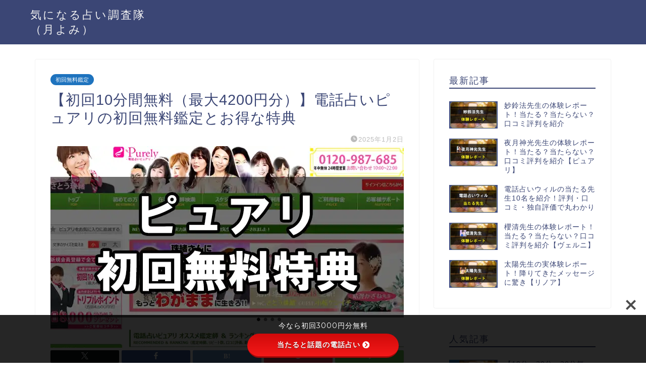

--- FILE ---
content_type: text/html; charset=UTF-8
request_url: https://tsukiyomi-magazine.com/purely/
body_size: 20577
content:
<!DOCTYPE html>
<html lang="ja">
<head prefix="og: http://ogp.me/ns# fb: http://ogp.me/ns/fb# article: http://ogp.me/ns/article#">
<meta charset="utf-8">
<meta http-equiv="X-UA-Compatible" content="IE=edge">
<meta name="viewport" content="width=device-width, initial-scale=1">
<!-- ここからOGP -->
<meta property="og:type" content="blog">
<meta property="og:title" content="【初回10分間無料（最大4200円分）】電話占いピュアリの初回無料鑑定とお得な特典｜気になる占い調査隊（月よみ）"> 
<meta property="og:url" content="https://tsukiyomi-magazine.com/purely/"> 
<meta property="og:description" content="【初回10分間無料（最大4200円分）】電話占いピュアリの初回無料鑑定とお得な特典を紹介しています。ピュアリは初回無料鑑"> 
<meta property="og:image" content="https://tsukiyomi-magazine.com/wp-content/uploads/purely-top.webp">
<meta property="og:site_name" content="気になる占い調査隊（月よみ）">
<meta property="fb:admins" content="">
<meta name="twitter:card" content="summary">
<!-- ここまでOGP --> 

<meta name="description" itemprop="description" content="【初回10分間無料（最大4200円分）】電話占いピュアリの初回無料鑑定とお得な特典を紹介しています。ピュアリは初回無料鑑" >
<link rel="shortcut icon" href="https://tsukiyomi-magazine.com/wp-content/themes/jin/favicon.ico">
<link rel="canonical" href="https://tsukiyomi-magazine.com/purely/">
<title>【初回10分間無料（最大4200円分）】電話占いピュアリの初回無料鑑定とお得な特典｜気になる占い調査隊（月よみ）</title>
<meta name='robots' content='max-image-preview:large' />
<link rel='dns-prefetch' href='//cdnjs.cloudflare.com' />
<link rel='dns-prefetch' href='//use.fontawesome.com' />
<link rel='dns-prefetch' href='//fonts.googleapis.com' />
<link rel="alternate" type="application/rss+xml" title="気になる占い調査隊（月よみ） &raquo; フィード" href="https://tsukiyomi-magazine.com/feed/" />
<script type="text/javascript">
/* <![CDATA[ */
window._wpemojiSettings = {"baseUrl":"https:\/\/s.w.org\/images\/core\/emoji\/15.0.3\/72x72\/","ext":".png","svgUrl":"https:\/\/s.w.org\/images\/core\/emoji\/15.0.3\/svg\/","svgExt":".svg","source":{"concatemoji":"https:\/\/tsukiyomi-magazine.com\/wp-includes\/js\/wp-emoji-release.min.js?ver=6.6.2"}};
/*! This file is auto-generated */
!function(i,n){var o,s,e;function c(e){try{var t={supportTests:e,timestamp:(new Date).valueOf()};sessionStorage.setItem(o,JSON.stringify(t))}catch(e){}}function p(e,t,n){e.clearRect(0,0,e.canvas.width,e.canvas.height),e.fillText(t,0,0);var t=new Uint32Array(e.getImageData(0,0,e.canvas.width,e.canvas.height).data),r=(e.clearRect(0,0,e.canvas.width,e.canvas.height),e.fillText(n,0,0),new Uint32Array(e.getImageData(0,0,e.canvas.width,e.canvas.height).data));return t.every(function(e,t){return e===r[t]})}function u(e,t,n){switch(t){case"flag":return n(e,"\ud83c\udff3\ufe0f\u200d\u26a7\ufe0f","\ud83c\udff3\ufe0f\u200b\u26a7\ufe0f")?!1:!n(e,"\ud83c\uddfa\ud83c\uddf3","\ud83c\uddfa\u200b\ud83c\uddf3")&&!n(e,"\ud83c\udff4\udb40\udc67\udb40\udc62\udb40\udc65\udb40\udc6e\udb40\udc67\udb40\udc7f","\ud83c\udff4\u200b\udb40\udc67\u200b\udb40\udc62\u200b\udb40\udc65\u200b\udb40\udc6e\u200b\udb40\udc67\u200b\udb40\udc7f");case"emoji":return!n(e,"\ud83d\udc26\u200d\u2b1b","\ud83d\udc26\u200b\u2b1b")}return!1}function f(e,t,n){var r="undefined"!=typeof WorkerGlobalScope&&self instanceof WorkerGlobalScope?new OffscreenCanvas(300,150):i.createElement("canvas"),a=r.getContext("2d",{willReadFrequently:!0}),o=(a.textBaseline="top",a.font="600 32px Arial",{});return e.forEach(function(e){o[e]=t(a,e,n)}),o}function t(e){var t=i.createElement("script");t.src=e,t.defer=!0,i.head.appendChild(t)}"undefined"!=typeof Promise&&(o="wpEmojiSettingsSupports",s=["flag","emoji"],n.supports={everything:!0,everythingExceptFlag:!0},e=new Promise(function(e){i.addEventListener("DOMContentLoaded",e,{once:!0})}),new Promise(function(t){var n=function(){try{var e=JSON.parse(sessionStorage.getItem(o));if("object"==typeof e&&"number"==typeof e.timestamp&&(new Date).valueOf()<e.timestamp+604800&&"object"==typeof e.supportTests)return e.supportTests}catch(e){}return null}();if(!n){if("undefined"!=typeof Worker&&"undefined"!=typeof OffscreenCanvas&&"undefined"!=typeof URL&&URL.createObjectURL&&"undefined"!=typeof Blob)try{var e="postMessage("+f.toString()+"("+[JSON.stringify(s),u.toString(),p.toString()].join(",")+"));",r=new Blob([e],{type:"text/javascript"}),a=new Worker(URL.createObjectURL(r),{name:"wpTestEmojiSupports"});return void(a.onmessage=function(e){c(n=e.data),a.terminate(),t(n)})}catch(e){}c(n=f(s,u,p))}t(n)}).then(function(e){for(var t in e)n.supports[t]=e[t],n.supports.everything=n.supports.everything&&n.supports[t],"flag"!==t&&(n.supports.everythingExceptFlag=n.supports.everythingExceptFlag&&n.supports[t]);n.supports.everythingExceptFlag=n.supports.everythingExceptFlag&&!n.supports.flag,n.DOMReady=!1,n.readyCallback=function(){n.DOMReady=!0}}).then(function(){return e}).then(function(){var e;n.supports.everything||(n.readyCallback(),(e=n.source||{}).concatemoji?t(e.concatemoji):e.wpemoji&&e.twemoji&&(t(e.twemoji),t(e.wpemoji)))}))}((window,document),window._wpemojiSettings);
/* ]]> */
</script>
<style id='wp-emoji-styles-inline-css' type='text/css'>

	img.wp-smiley, img.emoji {
		display: inline !important;
		border: none !important;
		box-shadow: none !important;
		height: 1em !important;
		width: 1em !important;
		margin: 0 0.07em !important;
		vertical-align: -0.1em !important;
		background: none !important;
		padding: 0 !important;
	}
</style>
<link rel='stylesheet' id='wp-block-library-css' href='https://tsukiyomi-magazine.com/wp-includes/css/dist/block-library/style.min.css?ver=6.6.2' type='text/css' media='all' />
<style id='classic-theme-styles-inline-css' type='text/css'>
/*! This file is auto-generated */
.wp-block-button__link{color:#fff;background-color:#32373c;border-radius:9999px;box-shadow:none;text-decoration:none;padding:calc(.667em + 2px) calc(1.333em + 2px);font-size:1.125em}.wp-block-file__button{background:#32373c;color:#fff;text-decoration:none}
</style>
<style id='global-styles-inline-css' type='text/css'>
:root{--wp--preset--aspect-ratio--square: 1;--wp--preset--aspect-ratio--4-3: 4/3;--wp--preset--aspect-ratio--3-4: 3/4;--wp--preset--aspect-ratio--3-2: 3/2;--wp--preset--aspect-ratio--2-3: 2/3;--wp--preset--aspect-ratio--16-9: 16/9;--wp--preset--aspect-ratio--9-16: 9/16;--wp--preset--color--black: #000000;--wp--preset--color--cyan-bluish-gray: #abb8c3;--wp--preset--color--white: #ffffff;--wp--preset--color--pale-pink: #f78da7;--wp--preset--color--vivid-red: #cf2e2e;--wp--preset--color--luminous-vivid-orange: #ff6900;--wp--preset--color--luminous-vivid-amber: #fcb900;--wp--preset--color--light-green-cyan: #7bdcb5;--wp--preset--color--vivid-green-cyan: #00d084;--wp--preset--color--pale-cyan-blue: #8ed1fc;--wp--preset--color--vivid-cyan-blue: #0693e3;--wp--preset--color--vivid-purple: #9b51e0;--wp--preset--gradient--vivid-cyan-blue-to-vivid-purple: linear-gradient(135deg,rgba(6,147,227,1) 0%,rgb(155,81,224) 100%);--wp--preset--gradient--light-green-cyan-to-vivid-green-cyan: linear-gradient(135deg,rgb(122,220,180) 0%,rgb(0,208,130) 100%);--wp--preset--gradient--luminous-vivid-amber-to-luminous-vivid-orange: linear-gradient(135deg,rgba(252,185,0,1) 0%,rgba(255,105,0,1) 100%);--wp--preset--gradient--luminous-vivid-orange-to-vivid-red: linear-gradient(135deg,rgba(255,105,0,1) 0%,rgb(207,46,46) 100%);--wp--preset--gradient--very-light-gray-to-cyan-bluish-gray: linear-gradient(135deg,rgb(238,238,238) 0%,rgb(169,184,195) 100%);--wp--preset--gradient--cool-to-warm-spectrum: linear-gradient(135deg,rgb(74,234,220) 0%,rgb(151,120,209) 20%,rgb(207,42,186) 40%,rgb(238,44,130) 60%,rgb(251,105,98) 80%,rgb(254,248,76) 100%);--wp--preset--gradient--blush-light-purple: linear-gradient(135deg,rgb(255,206,236) 0%,rgb(152,150,240) 100%);--wp--preset--gradient--blush-bordeaux: linear-gradient(135deg,rgb(254,205,165) 0%,rgb(254,45,45) 50%,rgb(107,0,62) 100%);--wp--preset--gradient--luminous-dusk: linear-gradient(135deg,rgb(255,203,112) 0%,rgb(199,81,192) 50%,rgb(65,88,208) 100%);--wp--preset--gradient--pale-ocean: linear-gradient(135deg,rgb(255,245,203) 0%,rgb(182,227,212) 50%,rgb(51,167,181) 100%);--wp--preset--gradient--electric-grass: linear-gradient(135deg,rgb(202,248,128) 0%,rgb(113,206,126) 100%);--wp--preset--gradient--midnight: linear-gradient(135deg,rgb(2,3,129) 0%,rgb(40,116,252) 100%);--wp--preset--font-size--small: 13px;--wp--preset--font-size--medium: 20px;--wp--preset--font-size--large: 36px;--wp--preset--font-size--x-large: 42px;--wp--preset--spacing--20: 0.44rem;--wp--preset--spacing--30: 0.67rem;--wp--preset--spacing--40: 1rem;--wp--preset--spacing--50: 1.5rem;--wp--preset--spacing--60: 2.25rem;--wp--preset--spacing--70: 3.38rem;--wp--preset--spacing--80: 5.06rem;--wp--preset--shadow--natural: 6px 6px 9px rgba(0, 0, 0, 0.2);--wp--preset--shadow--deep: 12px 12px 50px rgba(0, 0, 0, 0.4);--wp--preset--shadow--sharp: 6px 6px 0px rgba(0, 0, 0, 0.2);--wp--preset--shadow--outlined: 6px 6px 0px -3px rgba(255, 255, 255, 1), 6px 6px rgba(0, 0, 0, 1);--wp--preset--shadow--crisp: 6px 6px 0px rgba(0, 0, 0, 1);}:where(.is-layout-flex){gap: 0.5em;}:where(.is-layout-grid){gap: 0.5em;}body .is-layout-flex{display: flex;}.is-layout-flex{flex-wrap: wrap;align-items: center;}.is-layout-flex > :is(*, div){margin: 0;}body .is-layout-grid{display: grid;}.is-layout-grid > :is(*, div){margin: 0;}:where(.wp-block-columns.is-layout-flex){gap: 2em;}:where(.wp-block-columns.is-layout-grid){gap: 2em;}:where(.wp-block-post-template.is-layout-flex){gap: 1.25em;}:where(.wp-block-post-template.is-layout-grid){gap: 1.25em;}.has-black-color{color: var(--wp--preset--color--black) !important;}.has-cyan-bluish-gray-color{color: var(--wp--preset--color--cyan-bluish-gray) !important;}.has-white-color{color: var(--wp--preset--color--white) !important;}.has-pale-pink-color{color: var(--wp--preset--color--pale-pink) !important;}.has-vivid-red-color{color: var(--wp--preset--color--vivid-red) !important;}.has-luminous-vivid-orange-color{color: var(--wp--preset--color--luminous-vivid-orange) !important;}.has-luminous-vivid-amber-color{color: var(--wp--preset--color--luminous-vivid-amber) !important;}.has-light-green-cyan-color{color: var(--wp--preset--color--light-green-cyan) !important;}.has-vivid-green-cyan-color{color: var(--wp--preset--color--vivid-green-cyan) !important;}.has-pale-cyan-blue-color{color: var(--wp--preset--color--pale-cyan-blue) !important;}.has-vivid-cyan-blue-color{color: var(--wp--preset--color--vivid-cyan-blue) !important;}.has-vivid-purple-color{color: var(--wp--preset--color--vivid-purple) !important;}.has-black-background-color{background-color: var(--wp--preset--color--black) !important;}.has-cyan-bluish-gray-background-color{background-color: var(--wp--preset--color--cyan-bluish-gray) !important;}.has-white-background-color{background-color: var(--wp--preset--color--white) !important;}.has-pale-pink-background-color{background-color: var(--wp--preset--color--pale-pink) !important;}.has-vivid-red-background-color{background-color: var(--wp--preset--color--vivid-red) !important;}.has-luminous-vivid-orange-background-color{background-color: var(--wp--preset--color--luminous-vivid-orange) !important;}.has-luminous-vivid-amber-background-color{background-color: var(--wp--preset--color--luminous-vivid-amber) !important;}.has-light-green-cyan-background-color{background-color: var(--wp--preset--color--light-green-cyan) !important;}.has-vivid-green-cyan-background-color{background-color: var(--wp--preset--color--vivid-green-cyan) !important;}.has-pale-cyan-blue-background-color{background-color: var(--wp--preset--color--pale-cyan-blue) !important;}.has-vivid-cyan-blue-background-color{background-color: var(--wp--preset--color--vivid-cyan-blue) !important;}.has-vivid-purple-background-color{background-color: var(--wp--preset--color--vivid-purple) !important;}.has-black-border-color{border-color: var(--wp--preset--color--black) !important;}.has-cyan-bluish-gray-border-color{border-color: var(--wp--preset--color--cyan-bluish-gray) !important;}.has-white-border-color{border-color: var(--wp--preset--color--white) !important;}.has-pale-pink-border-color{border-color: var(--wp--preset--color--pale-pink) !important;}.has-vivid-red-border-color{border-color: var(--wp--preset--color--vivid-red) !important;}.has-luminous-vivid-orange-border-color{border-color: var(--wp--preset--color--luminous-vivid-orange) !important;}.has-luminous-vivid-amber-border-color{border-color: var(--wp--preset--color--luminous-vivid-amber) !important;}.has-light-green-cyan-border-color{border-color: var(--wp--preset--color--light-green-cyan) !important;}.has-vivid-green-cyan-border-color{border-color: var(--wp--preset--color--vivid-green-cyan) !important;}.has-pale-cyan-blue-border-color{border-color: var(--wp--preset--color--pale-cyan-blue) !important;}.has-vivid-cyan-blue-border-color{border-color: var(--wp--preset--color--vivid-cyan-blue) !important;}.has-vivid-purple-border-color{border-color: var(--wp--preset--color--vivid-purple) !important;}.has-vivid-cyan-blue-to-vivid-purple-gradient-background{background: var(--wp--preset--gradient--vivid-cyan-blue-to-vivid-purple) !important;}.has-light-green-cyan-to-vivid-green-cyan-gradient-background{background: var(--wp--preset--gradient--light-green-cyan-to-vivid-green-cyan) !important;}.has-luminous-vivid-amber-to-luminous-vivid-orange-gradient-background{background: var(--wp--preset--gradient--luminous-vivid-amber-to-luminous-vivid-orange) !important;}.has-luminous-vivid-orange-to-vivid-red-gradient-background{background: var(--wp--preset--gradient--luminous-vivid-orange-to-vivid-red) !important;}.has-very-light-gray-to-cyan-bluish-gray-gradient-background{background: var(--wp--preset--gradient--very-light-gray-to-cyan-bluish-gray) !important;}.has-cool-to-warm-spectrum-gradient-background{background: var(--wp--preset--gradient--cool-to-warm-spectrum) !important;}.has-blush-light-purple-gradient-background{background: var(--wp--preset--gradient--blush-light-purple) !important;}.has-blush-bordeaux-gradient-background{background: var(--wp--preset--gradient--blush-bordeaux) !important;}.has-luminous-dusk-gradient-background{background: var(--wp--preset--gradient--luminous-dusk) !important;}.has-pale-ocean-gradient-background{background: var(--wp--preset--gradient--pale-ocean) !important;}.has-electric-grass-gradient-background{background: var(--wp--preset--gradient--electric-grass) !important;}.has-midnight-gradient-background{background: var(--wp--preset--gradient--midnight) !important;}.has-small-font-size{font-size: var(--wp--preset--font-size--small) !important;}.has-medium-font-size{font-size: var(--wp--preset--font-size--medium) !important;}.has-large-font-size{font-size: var(--wp--preset--font-size--large) !important;}.has-x-large-font-size{font-size: var(--wp--preset--font-size--x-large) !important;}
:where(.wp-block-post-template.is-layout-flex){gap: 1.25em;}:where(.wp-block-post-template.is-layout-grid){gap: 1.25em;}
:where(.wp-block-columns.is-layout-flex){gap: 2em;}:where(.wp-block-columns.is-layout-grid){gap: 2em;}
:root :where(.wp-block-pullquote){font-size: 1.5em;line-height: 1.6;}
</style>
<link rel='stylesheet' id='bfb_fontawesome_stylesheet-css' href='https://use.fontawesome.com/releases/v5.12.1/css/all.css?ver=6.6.2' type='text/css' media='all' />
<link rel='stylesheet' id='bfb_font_Montserrat-css' href='https://fonts.googleapis.com/css?family=Montserrat&#038;display=swap&#038;ver=6.6.2' type='text/css' media='all' />
<link rel='stylesheet' id='contact-form-7-css' href='https://tsukiyomi-magazine.com/wp-content/plugins/contact-form-7/includes/css/styles.css?ver=5.9.8' type='text/css' media='all' />
<link rel='stylesheet' id='parent-style-css' href='https://tsukiyomi-magazine.com/wp-content/themes/jin/style.css?ver=6.6.2' type='text/css' media='all' />
<link rel='stylesheet' id='theme-style-css' href='https://tsukiyomi-magazine.com/wp-content/themes/jin-child/style.css?ver=6.6.2' type='text/css' media='all' />
<link rel='stylesheet' id='fontawesome-style-css' href='https://use.fontawesome.com/releases/v5.6.3/css/all.css?ver=6.6.2' type='text/css' media='all' />
<link rel='stylesheet' id='swiper-style-css' href='https://cdnjs.cloudflare.com/ajax/libs/Swiper/4.0.7/css/swiper.min.css?ver=6.6.2' type='text/css' media='all' />
<script type="text/javascript" src="https://tsukiyomi-magazine.com/wp-includes/js/jquery/jquery.min.js?ver=3.7.1" id="jquery-core-js"></script>
<script type="text/javascript" src="https://tsukiyomi-magazine.com/wp-includes/js/jquery/jquery-migrate.min.js?ver=3.4.1" id="jquery-migrate-js"></script>
<link rel="https://api.w.org/" href="https://tsukiyomi-magazine.com/wp-json/" /><link rel="alternate" title="JSON" type="application/json" href="https://tsukiyomi-magazine.com/wp-json/wp/v2/posts/415" /><link rel='shortlink' href='https://tsukiyomi-magazine.com/?p=415' />
<link rel="alternate" title="oEmbed (JSON)" type="application/json+oembed" href="https://tsukiyomi-magazine.com/wp-json/oembed/1.0/embed?url=https%3A%2F%2Ftsukiyomi-magazine.com%2Fpurely%2F" />
<link rel="alternate" title="oEmbed (XML)" type="text/xml+oembed" href="https://tsukiyomi-magazine.com/wp-json/oembed/1.0/embed?url=https%3A%2F%2Ftsukiyomi-magazine.com%2Fpurely%2F&#038;format=xml" />
	<style type="text/css">
		#wrapper {
			background-color: #fff;
			background-image: url();
					}

		.related-entry-headline-text span:before,
		#comment-title span:before,
		#reply-title span:before {
			background-color: #3b4675;
			border-color: #3b4675 !important;
		}

		#breadcrumb:after,
		#page-top a {
			background-color: #3b4675;
		}

		footer {
			background-color: #3b4675;
		}

		.footer-inner a,
		#copyright,
		#copyright-center {
			border-color: #fff !important;
			color: #fff !important;
		}

		#footer-widget-area {
			border-color: #fff !important;
		}

		.page-top-footer a {
			color: #3b4675 !important;
		}

		#breadcrumb ul li,
		#breadcrumb ul li a {
			color: #3b4675 !important;
		}

		body,
		a,
		a:link,
		a:visited,
		.my-profile,
		.widgettitle,
		.tabBtn-mag label {
			color: #3b4675;
		}

		a:hover {
			color: #008db7;
		}

		.widget_nav_menu ul>li>a:before,
		.widget_categories ul>li>a:before,
		.widget_pages ul>li>a:before,
		.widget_recent_entries ul>li>a:before,
		.widget_archive ul>li>a:before,
		.widget_archive form:after,
		.widget_categories form:after,
		.widget_nav_menu ul>li>ul.sub-menu>li>a:before,
		.widget_categories ul>li>.children>li>a:before,
		.widget_pages ul>li>.children>li>a:before,
		.widget_nav_menu ul>li>ul.sub-menu>li>ul.sub-menu li>a:before,
		.widget_categories ul>li>.children>li>.children li>a:before,
		.widget_pages ul>li>.children>li>.children li>a:before {
			color: #3b4675;
		}

		.widget_nav_menu ul .sub-menu .sub-menu li a:before {
			background-color: #3b4675 !important;
		}
		.d--labeling-act-border{
			border-color: rgba(59,70,117,0.18);
		}
		.c--labeling-act.d--labeling-act-solid{
			background-color: rgba(59,70,117,0.06);
		}
		.a--labeling-act{
			color: rgba(59,70,117,0.6);
		}
		.a--labeling-small-act span{
			background-color: rgba(59,70,117,0.21);
		}
		.c--labeling-act.d--labeling-act-strong{
			background-color: rgba(59,70,117,0.045);
		}
		.d--labeling-act-strong .a--labeling-act{
			color: rgba(59,70,117,0.75);
		}


		footer .footer-widget,
		footer .footer-widget a,
		footer .footer-widget ul li,
		.footer-widget.widget_nav_menu ul>li>a:before,
		.footer-widget.widget_categories ul>li>a:before,
		.footer-widget.widget_recent_entries ul>li>a:before,
		.footer-widget.widget_pages ul>li>a:before,
		.footer-widget.widget_archive ul>li>a:before,
		footer .widget_tag_cloud .tagcloud a:before {
			color: #fff !important;
			border-color: #fff !important;
		}

		footer .footer-widget .widgettitle {
			color: #fff !important;
			border-color: #1e73be !important;
		}

		footer .widget_nav_menu ul .children .children li a:before,
		footer .widget_categories ul .children .children li a:before,
		footer .widget_nav_menu ul .sub-menu .sub-menu li a:before {
			background-color: #fff !important;
		}

		#drawernav a:hover,
		.post-list-title,
		#prev-next p,
		#toc_container .toc_list li a {
			color: #3b4675 !important;
		}

		#header-box {
			background-color: #3b4675;
		}

		@media (min-width: 768px) {

			#header-box .header-box10-bg:before,
			#header-box .header-box11-bg:before {
				border-radius: 2px;
			}
		}

		@media (min-width: 768px) {
			.top-image-meta {
				margin-top: calc(0px - 30px);
			}
		}

		@media (min-width: 1200px) {
			.top-image-meta {
				margin-top: calc(0px);
			}
		}

		.pickup-contents:before {
			background-color: #3b4675 !important;
		}

		.main-image-text {
			color: #555;
		}

		.main-image-text-sub {
			color: #555;
		}

		@media (min-width: 481px) {
			#site-info {
				padding-top: 15px !important;
				padding-bottom: 15px !important;
			}
		}

		#site-info span a {
			color: #f4f4f4 !important;
		}

		#headmenu .headsns .line a svg {
			fill: #f4f4f4 !important;
		}

		#headmenu .headsns a,
		#headmenu {
			color: #f4f4f4 !important;
			border-color: #f4f4f4 !important;
		}

		.profile-follow .line-sns a svg {
			fill: #3b4675 !important;
		}

		.profile-follow .line-sns a:hover svg {
			fill: #1e73be !important;
		}

		.profile-follow a {
			color: #3b4675 !important;
			border-color: #3b4675 !important;
		}

		.profile-follow a:hover,
		#headmenu .headsns a:hover {
			color: #1e73be !important;
			border-color: #1e73be !important;
		}

		.search-box:hover {
			color: #1e73be !important;
			border-color: #1e73be !important;
		}

		#header #headmenu .headsns .line a:hover svg {
			fill: #1e73be !important;
		}

		.cps-icon-bar,
		#navtoggle:checked+.sp-menu-open .cps-icon-bar {
			background-color: #f4f4f4;
		}

		#nav-container {
			background-color: #fff;
		}

		.menu-box .menu-item svg {
			fill: #f4f4f4;
		}

		#drawernav ul.menu-box>li>a,
		#drawernav2 ul.menu-box>li>a,
		#drawernav3 ul.menu-box>li>a,
		#drawernav4 ul.menu-box>li>a,
		#drawernav5 ul.menu-box>li>a,
		#drawernav ul.menu-box>li.menu-item-has-children:after,
		#drawernav2 ul.menu-box>li.menu-item-has-children:after,
		#drawernav3 ul.menu-box>li.menu-item-has-children:after,
		#drawernav4 ul.menu-box>li.menu-item-has-children:after,
		#drawernav5 ul.menu-box>li.menu-item-has-children:after {
			color: #f4f4f4 !important;
		}

		#drawernav ul.menu-box li a,
		#drawernav2 ul.menu-box li a,
		#drawernav3 ul.menu-box li a,
		#drawernav4 ul.menu-box li a,
		#drawernav5 ul.menu-box li a {
			font-size: 14px !important;
		}

		#drawernav3 ul.menu-box>li {
			color: #3b4675 !important;
		}

		#drawernav4 .menu-box>.menu-item>a:after,
		#drawernav3 .menu-box>.menu-item>a:after,
		#drawernav .menu-box>.menu-item>a:after {
			background-color: #f4f4f4 !important;
		}

		#drawernav2 .menu-box>.menu-item:hover,
		#drawernav5 .menu-box>.menu-item:hover {
			border-top-color: #3b4675 !important;
		}

		.cps-info-bar a {
			background-color: #ffcd44 !important;
		}

		@media (min-width: 768px) {
			.post-list-mag .post-list-item:not(:nth-child(2n)) {
				margin-right: 2.6%;
			}
		}

		@media (min-width: 768px) {

			#tab-1:checked~.tabBtn-mag li [for="tab-1"]:after,
			#tab-2:checked~.tabBtn-mag li [for="tab-2"]:after,
			#tab-3:checked~.tabBtn-mag li [for="tab-3"]:after,
			#tab-4:checked~.tabBtn-mag li [for="tab-4"]:after {
				border-top-color: #3b4675 !important;
			}

			.tabBtn-mag label {
				border-bottom-color: #3b4675 !important;
			}
		}

		#tab-1:checked~.tabBtn-mag li [for="tab-1"],
		#tab-2:checked~.tabBtn-mag li [for="tab-2"],
		#tab-3:checked~.tabBtn-mag li [for="tab-3"],
		#tab-4:checked~.tabBtn-mag li [for="tab-4"],
		#prev-next a.next:after,
		#prev-next a.prev:after,
		.more-cat-button a:hover span:before {
			background-color: #3b4675 !important;
		}


		.swiper-slide .post-list-cat,
		.post-list-mag .post-list-cat,
		.post-list-mag3col .post-list-cat,
		.post-list-mag-sp1col .post-list-cat,
		.swiper-pagination-bullet-active,
		.pickup-cat,
		.post-list .post-list-cat,
		#breadcrumb .bcHome a:hover span:before,
		.popular-item:nth-child(1) .pop-num,
		.popular-item:nth-child(2) .pop-num,
		.popular-item:nth-child(3) .pop-num {
			background-color: #1e73be !important;
		}

		.sidebar-btn a,
		.profile-sns-menu {
			background-color: #1e73be !important;
		}

		.sp-sns-menu a,
		.pickup-contents-box a:hover .pickup-title {
			border-color: #3b4675 !important;
			color: #3b4675 !important;
		}

		.pro-line svg {
			fill: #3b4675 !important;
		}

		.cps-post-cat a,
		.meta-cat,
		.popular-cat {
			background-color: #1e73be !important;
			border-color: #1e73be !important;
		}

		.tagicon,
		.tag-box a,
		#toc_container .toc_list>li,
		#toc_container .toc_title {
			color: #3b4675 !important;
		}

		.widget_tag_cloud a::before {
			color: #3b4675 !important;
		}

		.tag-box a,
		#toc_container:before {
			border-color: #3b4675 !important;
		}

		.cps-post-cat a:hover {
			color: #008db7 !important;
		}

		.pagination li:not([class*="current"]) a:hover,
		.widget_tag_cloud a:hover {
			background-color: #3b4675 !important;
		}

		.pagination li:not([class*="current"]) a:hover {
			opacity: 0.5 !important;
		}

		.pagination li.current a {
			background-color: #3b4675 !important;
			border-color: #3b4675 !important;
		}

		.nextpage a:hover span {
			color: #3b4675 !important;
			border-color: #3b4675 !important;
		}

		.cta-content:before {
			background-color: #6FBFCA !important;
		}

		.cta-text,
		.info-title {
			color: #fff !important;
		}

		#footer-widget-area.footer_style1 .widgettitle {
			border-color: #1e73be !important;
		}

		.sidebar_style1 .widgettitle,
		.sidebar_style5 .widgettitle {
			border-color: #3b4675 !important;
		}

		.sidebar_style2 .widgettitle,
		.sidebar_style4 .widgettitle,
		.sidebar_style6 .widgettitle,
		#home-bottom-widget .widgettitle,
		#home-top-widget .widgettitle,
		#post-bottom-widget .widgettitle,
		#post-top-widget .widgettitle {
			background-color: #3b4675 !important;
		}

		#home-bottom-widget .widget_search .search-box input[type="submit"],
		#home-top-widget .widget_search .search-box input[type="submit"],
		#post-bottom-widget .widget_search .search-box input[type="submit"],
		#post-top-widget .widget_search .search-box input[type="submit"] {
			background-color: #1e73be !important;
		}

		.tn-logo-size {
			font-size: 160% !important;
		}

		@media (min-width: 481px) {
			.tn-logo-size img {
				width: calc(160%*0.5) !important;
			}
		}

		@media (min-width: 768px) {
			.tn-logo-size img {
				width: calc(160%*2.2) !important;
			}
		}

		@media (min-width: 1200px) {
			.tn-logo-size img {
				width: 160% !important;
			}
		}

		.sp-logo-size {
			font-size: 100% !important;
		}

		.sp-logo-size img {
			width: 100% !important;
		}

		.cps-post-main ul>li:before,
		.cps-post-main ol>li:before {
			background-color: #1e73be !important;
		}

		.profile-card .profile-title {
			background-color: #3b4675 !important;
		}

		.profile-card {
			border-color: #3b4675 !important;
		}

		.cps-post-main a {
			color: #008db7;
		}

		.cps-post-main .marker {
			background: -webkit-linear-gradient(transparent 60%, #ffcedb 0%);
			background: linear-gradient(transparent 60%, #ffcedb 0%);
		}

		.cps-post-main .marker2 {
			background: -webkit-linear-gradient(transparent 60%, #a9eaf2 0%);
			background: linear-gradient(transparent 60%, #a9eaf2 0%);
		}

		.cps-post-main .jic-sc {
			color: #e9546b;
		}


		.simple-box1 {
			border-color: #ef9b9b !important;
		}

		.simple-box2 {
			border-color: #f2bf7d !important;
		}

		.simple-box3 {
			border-color: #b5e28a !important;
		}

		.simple-box4 {
			border-color: #7badd8 !important;
		}

		.simple-box4:before {
			background-color: #7badd8;
		}

		.simple-box5 {
			border-color: #e896c7 !important;
		}

		.simple-box5:before {
			background-color: #e896c7;
		}

		.simple-box6 {
			background-color: #fffdef !important;
		}

		.simple-box7 {
			border-color: #def1f9 !important;
		}

		.simple-box7:before {
			background-color: #def1f9 !important;
		}

		.simple-box8 {
			border-color: #96ddc1 !important;
		}

		.simple-box8:before {
			background-color: #96ddc1 !important;
		}

		.simple-box9:before {
			background-color: #e1c0e8 !important;
		}

		.simple-box9:after {
			border-color: #e1c0e8 #e1c0e8 #fff #fff !important;
		}

		.kaisetsu-box1:before,
		.kaisetsu-box1-title {
			background-color: #ffb49e !important;
		}

		.kaisetsu-box2 {
			border-color: #89c2f4 !important;
		}

		.kaisetsu-box2-title {
			background-color: #89c2f4 !important;
		}

		.kaisetsu-box4 {
			border-color: #ea91a9 !important;
		}

		.kaisetsu-box4-title {
			background-color: #ea91a9 !important;
		}

		.kaisetsu-box5:before {
			background-color: #57b3ba !important;
		}

		.kaisetsu-box5-title {
			background-color: #57b3ba !important;
		}

		.concept-box1 {
			border-color: #85db8f !important;
		}

		.concept-box1:after {
			background-color: #85db8f !important;
		}

		.concept-box1:before {
			content: "ポイント" !important;
			color: #85db8f !important;
		}

		.concept-box2 {
			border-color: #f7cf6a !important;
		}

		.concept-box2:after {
			background-color: #f7cf6a !important;
		}

		.concept-box2:before {
			content: "注意点" !important;
			color: #f7cf6a !important;
		}

		.concept-box3 {
			border-color: #86cee8 !important;
		}

		.concept-box3:after {
			background-color: #86cee8 !important;
		}

		.concept-box3:before {
			content: "良い例" !important;
			color: #86cee8 !important;
		}

		.concept-box4 {
			border-color: #ed8989 !important;
		}

		.concept-box4:after {
			background-color: #ed8989 !important;
		}

		.concept-box4:before {
			content: "悪い例" !important;
			color: #ed8989 !important;
		}

		.concept-box5 {
			border-color: #9e9e9e !important;
		}

		.concept-box5:after {
			background-color: #9e9e9e !important;
		}

		.concept-box5:before {
			content: "参考" !important;
			color: #9e9e9e !important;
		}

		.concept-box6 {
			border-color: #8eaced !important;
		}

		.concept-box6:after {
			background-color: #8eaced !important;
		}

		.concept-box6:before {
			content: "メモ" !important;
			color: #8eaced !important;
		}

		.innerlink-box1,
		.blog-card {
			border-color: #73bc9b !important;
		}

		.innerlink-box1-title {
			background-color: #73bc9b !important;
			border-color: #73bc9b !important;
		}

		.innerlink-box1:before,
		.blog-card-hl-box {
			background-color: #73bc9b !important;
		}

		.jin-ac-box01-title::after {
			color: #3b4675;
		}

		.color-button01 a,
		.color-button01 a:hover,
		.color-button01:before {
			background-color: #008db7 !important;
		}

		.top-image-btn-color a,
		.top-image-btn-color a:hover,
		.top-image-btn-color:before {
			background-color: #ffcd44 !important;
		}

		.color-button02 a,
		.color-button02 a:hover,
		.color-button02:before {
			background-color: #d9333f !important;
		}

		.color-button01-big a,
		.color-button01-big a:hover,
		.color-button01-big:before {
			background-color: #3296d1 !important;
		}

		.color-button01-big a,
		.color-button01-big:before {
			border-radius: 5px !important;
		}

		.color-button01-big a {
			padding-top: 20px !important;
			padding-bottom: 20px !important;
		}

		.color-button02-big a,
		.color-button02-big a:hover,
		.color-button02-big:before {
			background-color: #83d159 !important;
		}

		.color-button02-big a,
		.color-button02-big:before {
			border-radius: 5px !important;
		}

		.color-button02-big a {
			padding-top: 20px !important;
			padding-bottom: 20px !important;
		}

		.color-button01-big {
			width: 75% !important;
		}

		.color-button02-big {
			width: 75% !important;
		}

		.top-image-btn-color:before,
		.color-button01:before,
		.color-button02:before,
		.color-button01-big:before,
		.color-button02-big:before {
			bottom: -1px;
			left: -1px;
			width: 100%;
			height: 100%;
			border-radius: 6px;
			box-shadow: 0px 1px 5px 0px rgba(0, 0, 0, 0.25);
			-webkit-transition: all .4s;
			transition: all .4s;
		}

		.top-image-btn-color a:hover,
		.color-button01 a:hover,
		.color-button02 a:hover,
		.color-button01-big a:hover,
		.color-button02-big a:hover {
			-webkit-transform: translateY(2px);
			transform: translateY(2px);
			-webkit-filter: brightness(0.95);
			filter: brightness(0.95);
		}

		.top-image-btn-color:hover:before,
		.color-button01:hover:before,
		.color-button02:hover:before,
		.color-button01-big:hover:before,
		.color-button02-big:hover:before {
			-webkit-transform: translateY(2px);
			transform: translateY(2px);
			box-shadow: none !important;
		}

		.h2-style01 h2,
		.h2-style02 h2:before,
		.h2-style03 h2,
		.h2-style04 h2:before,
		.h2-style05 h2,
		.h2-style07 h2:before,
		.h2-style07 h2:after,
		.h3-style03 h3:before,
		.h3-style02 h3:before,
		.h3-style05 h3:before,
		.h3-style07 h3:before,
		.h2-style08 h2:after,
		.h2-style10 h2:before,
		.h2-style10 h2:after,
		.h3-style02 h3:after,
		.h4-style02 h4:before {
			background-color: #3b4675 !important;
		}

		.h3-style01 h3,
		.h3-style04 h3,
		.h3-style05 h3,
		.h3-style06 h3,
		.h4-style01 h4,
		.h2-style02 h2,
		.h2-style08 h2,
		.h2-style08 h2:before,
		.h2-style09 h2,
		.h4-style03 h4 {
			border-color: #3b4675 !important;
		}

		.h2-style05 h2:before {
			border-top-color: #3b4675 !important;
		}

		.h2-style06 h2:before,
		.sidebar_style3 .widgettitle:after {
			background-image: linear-gradient(-45deg,
					transparent 25%,
					#3b4675 25%,
					#3b4675 50%,
					transparent 50%,
					transparent 75%,
					#3b4675 75%,
					#3b4675);
		}

		.jin-h2-icons.h2-style02 h2 .jic:before,
		.jin-h2-icons.h2-style04 h2 .jic:before,
		.jin-h2-icons.h2-style06 h2 .jic:before,
		.jin-h2-icons.h2-style07 h2 .jic:before,
		.jin-h2-icons.h2-style08 h2 .jic:before,
		.jin-h2-icons.h2-style09 h2 .jic:before,
		.jin-h2-icons.h2-style10 h2 .jic:before,
		.jin-h3-icons.h3-style01 h3 .jic:before,
		.jin-h3-icons.h3-style02 h3 .jic:before,
		.jin-h3-icons.h3-style03 h3 .jic:before,
		.jin-h3-icons.h3-style04 h3 .jic:before,
		.jin-h3-icons.h3-style05 h3 .jic:before,
		.jin-h3-icons.h3-style06 h3 .jic:before,
		.jin-h3-icons.h3-style07 h3 .jic:before,
		.jin-h4-icons.h4-style01 h4 .jic:before,
		.jin-h4-icons.h4-style02 h4 .jic:before,
		.jin-h4-icons.h4-style03 h4 .jic:before,
		.jin-h4-icons.h4-style04 h4 .jic:before {
			color: #3b4675;
		}

		@media all and (-ms-high-contrast:none) {

			*::-ms-backdrop,
			.color-button01:before,
			.color-button02:before,
			.color-button01-big:before,
			.color-button02-big:before {
				background-color: #595857 !important;
			}
		}

		.jin-lp-h2 h2,
		.jin-lp-h2 h2 {
			background-color: transparent !important;
			border-color: transparent !important;
			color: #3b4675 !important;
		}

		.jincolumn-h3style2 {
			border-color: #3b4675 !important;
		}

		.jinlph2-style1 h2:first-letter {
			color: #3b4675 !important;
		}

		.jinlph2-style2 h2,
		.jinlph2-style3 h2 {
			border-color: #3b4675 !important;
		}

		.jin-photo-title .jin-fusen1-down,
		.jin-photo-title .jin-fusen1-even,
		.jin-photo-title .jin-fusen1-up {
			border-left-color: #3b4675;
		}

		.jin-photo-title .jin-fusen2,
		.jin-photo-title .jin-fusen3 {
			background-color: #3b4675;
		}

		.jin-photo-title .jin-fusen2:before,
		.jin-photo-title .jin-fusen3:before {
			border-top-color: #3b4675;
		}

		.has-huge-font-size {
			font-size: 42px !important;
		}

		.has-large-font-size {
			font-size: 36px !important;
		}

		.has-medium-font-size {
			font-size: 20px !important;
		}

		.has-normal-font-size {
			font-size: 16px !important;
		}

		.has-small-font-size {
			font-size: 13px !important;
		}
	</style>
		<style type="text/css" id="wp-custom-css">
			.entry-content{
	z-index:9999;
}

aside{
	z-index:1;	
} 

.up2 li{
  border-bottom: solid 1px #ececec;	
  background:#fdfdfd;
	margin:0 0 1px 0!important;
  padding:10px 0 10px 30px!important;
  font-weight: bold;
  box-sizing:border-box;
	list-style: none;
}

.up2 ul{	
width:100%;
float:left;
padding:0;
margin:20px 0 0 0;
}

.down ul{
	border:none;
}

.down ol{
	border:none;
}

.up li{
  border-left: solid 6px #1fa67a;
  background:#fdfdfd;
	margin:0 0 1px 0!important;
  padding:5px 0 3px 10px;
  list-style-type:none!important;
  font-weight: bold;	
}

.up ul{	
padding:0;
margin:0 0 0 -10px;
}

footer{
	position:relative ;
	z-index:0;		

}

.koukoku{
	width:100%;
	height:auto;
	background-color:#000;
	position:fixed;	
  left: 0;
  right: 0;
	bottom:0;
  background-color: rgba(0,0,0, 0.1);
	margin:0;	
	z-index:9999;	

}

.koukoku-in{
		width: 1080px;
	  margin:0 auto 0 auto;

}

.koukoku-naka{
	text-align:center;
}


.koukoku-naka a{
	display: inline-block;
	width: 430px;
	padding:7px 0 5px 0;
	line-height:25px;
	text-align: center;
	text-decoration: none;
	color: #fff;
	background:#07b44c;
	border-bottom:4px solid #048136;
	border-radius:10px;
  box-sizing:border-box;
	font-weight:bold;	
	margin:0 3px 0 -90px;
	float:left;	
}



.koukoku-naka2{
	text-align:center;	
}


.koukoku-naka2 a{
	display: inline-block;
	width: 430px;
	padding:7px 0 5px 0;
	line-height:25px;
	text-align: center;
	text-decoration: none;
	color: #fff;
	background:#2a95e8;
	border-bottom:4px solid #1f73b4;
	border-radius:10px;
  box-sizing:border-box;
	font-weight:bold;
	float:left;
}







.up{
	width:100%;
	border:4px solid #ececec;
	font-size:16px;
	font-weight:bold;
	box-sizing:border-box;
	padding:3px 0 1px 10px;
	margin:10px 0 0 0;
	background-color:#ececec;
	float:left;	
}

.down{
	width:100%;	
	box-sizing:border-box;
	border-left:4px solid #ececec;
	border-right:4px solid #ececec;
	border-bottom:4px solid #ececec;
	padding:10px;
	margin:0px 0 10px 0;
	font-size:16px;
	float:left;
}

.down img{
margin-right:15px;
margin-left:0px;	
margin-top:0px;
margin-bottom:0px!important;	
padding:0!important;
float:left;
width:60px;
height:60px;
border-radius: 50%;		
}

.down ul{
margin:0;
padding:0 0 0 20px;
font-size:14px;
font-weight:bold;
}

.down ol{
margin:0;
padding:0 0 0 20px;
font-size:14px;
font-weight:bold;
}


.down p{
}



.cp_box *, .cp_box *:before, .cp_box *:after {
	-webkit-box-sizing: border-box;
	box-sizing: border-box;
	margin:0!important;
}

.cp_box {
	position: relative;
}
.cp_box label {	
	position: absolute;
	z-index: 1;
	bottom: 0;
	width: 100%;
	height: 80px; /* グラデーションの高さ */
	cursor: pointer;
	text-align: center;
	/* 以下グラデーションは背景を自身のサイトに合わせて設定してください */
	background: linear-gradient(to bottom, rgba(250, 252, 252, 0) 0%, rgba(250, 252, 252, 0.95) 90%);
}
.cp_box input:checked + label {
	background: inherit; /* 開いた時にグラデーションを消す */
}
.cp_box label:after {	
	line-height: 2.5rem;
	position: absolute;
	z-index: 2;
	bottom: 20px;
	left: 50%;
	width: 16rem;
	font-family: FontAwesome;
	content: '\f13a'' 続きをよむ';
	transform: translate(-50%, 0);
	letter-spacing: 0.05em;
	color: #ffffff;
	border-radius: 20px;
	background-color: rgba(27, 37, 56, 1);
}
.cp_box input {
	display: none;
}
.cp_box .cp_container {
	overflow: hidden;
	height: 140px; /* 開く前に見えている部分の高さ */
	transition: all 0.5s;
}
.cp_box input:checked + label {
	/* display: none ; 閉じるボタンを消す場合解放 */
}
.cp_box input:checked + label:after {
	font-family: FontAwesome;
	content: '\f139'' 閉じる';
}
.cp_box input:checked ~ .cp_container {
	height: auto;
	padding-bottom: 80px; /* 閉じるボタンのbottomからの位置 */
	transition: all 0.5s;
}





.card{
	margin:30px 0 20px 0;
	width:100%;
	float:left;
}

.sensei-img{
	float:left;
	padding:0 20px 0 0;
	margin:0;
}

.blogcard-snippet{
	display:none;
}

p{
	font-size:16px!important;
	margin:0 0 10px 0!important;	
}

.entry-content h2{
	float:left;
	width:100%;
	margin:30px 0 30px 0;
}

.entry-content h3{
	float:left;
	width:100%;
	margin:40px 0 30px 0;
  border-color:#d3d3d3!important;
}


.entry-content h4{
border-top:5px solid #c7c7c7;
border-bottom:5px solid #c7c7c7;	
background:#f5f6f7;
font-size:18px;	
font-weight:bold;
color:#333;
width:100%;
text-align:left;	
margin:30px 0 20px 0;
float:left;
width:100%;
box-sizing:border-box;
padding:7px 10px; 3px 20px;
}

.midashi{
border-top:5px solid #c7c7c7;
border-bottom:5px solid #c7c7c7;	
background:#f5f6f7;
font-size:18px;	
font-weight:bold;
color:#333;
width:100%;
text-align:left;	
margin:30px 0 20px 0;
float:left;
width:100%;
box-sizing:border-box;
padding:5px 10px; 3px 20px;
}

.midashi3{
border-top:5px solid #c7c7c7;
border-bottom:5px solid #c7c7c7;
font-size:16px;	
font-weight:bold;
color:#333;
width:100%;
text-align:left;	
margin:0px 0 10px 0!important;
float:left;
width:100%;
box-sizing:border-box;
padding:1px 10px; 0px 20px;
}

.midashi5{
border-top:5px solid #c7c7c7;
border-bottom:5px solid #c7c7c7;
font-size:18px;	
font-weight:bold;
color:#333;
width:100%;
text-align:left;	
margin:20px 0 20px 0;
float:left;
width:100%;
box-sizing:border-box;
padding:0px 10px; 0px 0px;
}




table ul{
	margin:0 0 0 20px!important;
	padding:0!important;
}

.rank4-btn{
  width:100%;
	height:auto;
	padding:0;
	margin:0 0 0 0;
  box-sizing:border-box;
  float:left;
}

.b{
	font-weight:bold;
}

.pinkm{
background: linear-gradient(transparent 60%, #ffdce2 0%);	
}


.rank4-btn a{
	display: inline-block;
	width: 100%;
	padding: 0.8em;
	text-align: center;
	text-decoration: none;
	color: #fff;
	background:#07b44c;
	border-bottom:4px solid #048136;
	border-radius: 4px;
  box-sizing:border-box;
	font-weight:bold;
}

.rank4-btn a:hover{
    background-color:#048136;
}

.anken-btn5{
        width:100%;
	height:auto;
	padding:0;
	margin:10px 0 0 0;
        box-sizing:border-box;
        float:left;
}

.anken-btn5 a{
	display: inline-block;
	width: 100%;
	padding: 0.8em;
	text-align: center;
	text-decoration: none;
	color: #fff;
	background:#07b44c;
	border-bottom:4px solid #048136;
	border-radius: 4px;
  box-sizing:border-box;
}

.anken-btn5 a:hover{
    background-color:#048136;
}



.anken-btn6{
        width:100%;
	height:auto;
	padding:0;
	margin:0px 0 40px 0;
        box-sizing:border-box;
        float:left;
}

.anken-btn6 a{
	display: inline-block;
	width: 100%;
	padding: 0.8em;
	text-align: center;
	text-decoration: none;
	color: #fff;
	background:#07b44c;
	border-bottom:4px solid #048136;
	border-radius: 4px;
  box-sizing:border-box;
}

.anken-btn6 a:hover{
    background-color:#048136;
}





.btn{
        width:100%;
	height:auto;
	padding:0;
	margin:10px 0 0 0;
        box-sizing:border-box;
        float:left;
}

.btn a{
	display: inline-block;
	width: 100%;
	padding: 0.8em;
	text-align: center;
	text-decoration: none;
	color: #fff;
	background:#07b44c;
	border-bottom:4px solid #048136;
	border-radius: 4px;
  box-sizing:border-box;
}

.btn a:hover{
    background-color:#048136;
}







.box27 ol{
	padding:0 0 0 0!important;
	margin:0 0 0 20px!important;
}

.box27 .box-title{
display:inline-block;
padding:1px 10px;
vertical-align:middle;
font-size:14px;
background:#ececec;
color:#333;
font-weight:700;
width:100%;
box-sizing:border-box;
}

.box27 p{margin:0;padding:0 0 10px 0}

.box27{
background-color:#fff;
clear:both;
}
.box27 ul{
padding:0 0 0 0px;
margin:0 0 10px 20px;

}

.box27 ul li{
font-size:14px;
line-height:22px;
}

.box27 p{
font-size:16px;
}

.box27{
margin:10px 0 10px 0;
padding:10px;
border:solid 3px #dcdcdc;
box-sizing:border-box;
font-size:14px;
}

.box27 li{
font-weight:bold;
color:#000;
}

table{
	font-size:14px;
	table-layout:fixed;
}

th{
	width:35%!important;
}

caption{
border-top:4px solid #c7c7c7;
border-bottom:4px solid #c7c7c7;	
background:#f5f6f7;
padding:3px 0px 1px 0px;
font-size:16px!important;	
font-weight:bold;
color:#333!important;
width:100%;
text-align:left;	
margin:10px 0 10px 0;
box-sizing:border-box;
text-align:center;	
}

.hikaku table{
	table-layout: fixed;
}

.talk {
margin-top:10px;
margin-bottom:10px;
width:100%;	
float:left;
}

.talk p{
margin:0 0 10px 0;
}


.talk-imgname {
padding:0px 0 0 0;
font-size:12px;
text-align: center;
line-height:16px;
}




.talk-Rimg {
margin-right:0px;
margin-left:15px;	
margin-top:0px;
margin-bottom:0px!important;	
padding:0!important;
float:right;
width:60px;
height:95px;
}

.talk-Limg {
margin-right:15px;
margin-left:0px;	
margin-top:0px;
margin-bottom:0px!important;	
padding:0!important;
float:left;
width:70px;
height:120px;
}

.talk-Limg2 {
margin-right:15px;
margin-left:0px;	
margin-top:0px;
margin-bottom:0px!important;	
padding:00!important;
float:left;
width:60px;
height:70px;
}


.talk-Rimg img{
border-radius: 50%;	
border:3px solid #9ce191;
}

.talk-Limg img{
border-radius: 50%;	
border:3px solid #9ce191;
}

.talk-Limg2 img{
border-radius: 50%;	
border:3px solid #9ce191;
}

.talk-Rtxt {
width:100%;
margin-right: 0px;
padding:10px 10px 0 10px;
border: 3px solid #9ce191;
background-color: #fff;
border-radius: 5px;
float:left;
}

.talk-Ltxt {
width:100%;
margin-right:0px;
padding:10px 10px 0 10px;
border: 3px solid #9ce191;
background-color: #fff;
border-radius: 5px;
float:left;
}


.talk-Rtxt p{
	margin:0 0 10px 0;
}


figcaption{
margin:-10px 0 10px 0;
padding:0;
clear:both;
font-weight:bold;
color:#1b9008;
}

.img50 img{
	width:50%;
	padding:10px 0;
}

.img100 img{
	width:100%!important;
}

.youtube{
	width:560px;
	clear:both;
	margin:0 auto;
}
 

.fa-star{
	color:#efcf61;
}

blockquote{
	float:left;
	width:100%!important;
	margin:10px 0 10px 0!important;
	box-sizing:border-box;
	border:none!important;
	background-color:#fbfbfb;
}








@media screen and (max-width: 600px) {
	/* 600px以下に適用されるCSS（スマホ用） */
	
.img50 img{
	width:100%;
}
	
.youtube{
	width:100%;
	clear:both;
	margin:0 auto;
}

.koukoku{
	width:100%;
	height:auto;
	background-color:#000;
	position: fixed;	
  left: 0;
  right: 0;
	bottom:0;
  background-color: rgba(0,0,0, 0.1);
	margin:0;	
	z-index:9999;	

}

.koukoku-in{
		width:100%;
	  margin:0;	
}

.koukoku-naka{
	text-align:center;	
}


.koukoku-naka a{
	display: inline-block;
	width: 49%;
	padding:7px 0 5px 0;
	line-height:25px;
	text-align: center;
	text-decoration: none;
	color: #fff;
	background:#07b44c;
	border-bottom:4px solid #048136;
	border-radius:10px;
  box-sizing:border-box;
	font-weight:bold;	
	font-size:14px;
	line-height:22px;	
	float:left;
	margin:0 0 0 1%;
}



.koukoku-naka2{
	text-align:center;	
}


.koukoku-naka2 a{
	display: inline-block;
	width: 48%;
	padding:7px 0 5px 0;
	line-height:25px;
	text-align: center;
	text-decoration: none;
	color: #fff;
	background:#2a95e8;
	border-bottom:4px solid #1f73b4;
	border-radius:10px;
  box-sizing:border-box;
	font-weight:bold;
	font-size:14px;
	line-height:22px;
	float:left;
	margin:0 1%;	
}

	
	
}


		</style>
			
<!--カエレバCSS-->
<!--アプリーチCSS-->

<!-- Google tag (gtag.js) -->
<script async src="https://www.googletagmanager.com/gtag/js?id=G-SXDCHK3GYE"></script>
<script>
  window.dataLayer = window.dataLayer || [];
  function gtag(){dataLayer.push(arguments);}
  gtag('js', new Date());

  gtag('config', 'G-SXDCHK3GYE');
</script>
</head>
<body class="post-template-default single single-post postid-415 single-format-standard" id="nofont-style">
<div id="wrapper">

		
	<div id="scroll-content" class="animate">
	
		<!--ヘッダー-->

					<div id="header-box" class="tn_on header-box animate">
	<div id="header" class="header-type1 header animate">
				
		<div id="site-info" class="ef">
												<span class="tn-logo-size"><a href='https://tsukiyomi-magazine.com/' title='気になる占い調査隊（月よみ）' rel='home'>気になる占い調査隊（月よみ）</a></span>
									</div>

		
	
			</div>
	
		
</div>
	
			
		<!--ヘッダー-->

		<div class="clearfix"></div>

			
														
		
	<div id="contents">

		<!--メインコンテンツ-->
			<main id="main-contents" class="main-contents article_style1 animate" itemprop="mainContentOfPage">
				
								
				<section class="cps-post-box hentry">
																	<article class="cps-post">
							<header class="cps-post-header">
																<span class="cps-post-cat category-syokai" itemprop="keywords"><a href="https://tsukiyomi-magazine.com/category/syokai/" style="background-color:!important;">初回無料鑑定</a></span>
																								<h1 class="cps-post-title entry-title" itemprop="headline">【初回10分間無料（最大4200円分）】電話占いピュアリの初回無料鑑定とお得な特典</h1>
								<div class="cps-post-meta vcard">
									<span class="writer fn" itemprop="author" itemscope itemtype="https://schema.org/Person"><span itemprop="name">takoyakimentaiko</span></span>
									<span class="cps-post-date-box">
												<span class="cps-post-date"><i class="jic jin-ifont-watch" aria-hidden="true"></i>&nbsp;<time class="entry-date date published updated" datetime="2025-01-02T04:46:28+09:00">2025年1月2日</time></span>
										</span>
								</div>
								
							</header>
																																													<div class="cps-post-thumb jin-thumb-original" itemscope itemtype="https://schema.org/ImageObject">
												<img src="https://tsukiyomi-magazine.com/wp-content/uploads/purely-top.webp" class="attachment-large_size size-large_size wp-post-image" alt="" width ="700" height ="400" decoding="async" fetchpriority="high" />											</div>
																																																										<div class="share-top sns-design-type01">
	<div class="sns-top">
		<ol>
			<!--ツイートボタン-->
							<li class="twitter"><a href="https://twitter.com/share?url=https%3A%2F%2Ftsukiyomi-magazine.com%2Fpurely%2F&text=%E3%80%90%E5%88%9D%E5%9B%9E10%E5%88%86%E9%96%93%E7%84%A1%E6%96%99%EF%BC%88%E6%9C%80%E5%A4%A74200%E5%86%86%E5%88%86%EF%BC%89%E3%80%91%E9%9B%BB%E8%A9%B1%E5%8D%A0%E3%81%84%E3%83%94%E3%83%A5%E3%82%A2%E3%83%AA%E3%81%AE%E5%88%9D%E5%9B%9E%E7%84%A1%E6%96%99%E9%91%91%E5%AE%9A%E3%81%A8%E3%81%8A%E5%BE%97%E3%81%AA%E7%89%B9%E5%85%B8 - 気になる占い調査隊（月よみ）"><i class="jic jin-ifont-twitter"></i></a>
				</li>
						<!--Facebookボタン-->
							<li class="facebook">
				<a href="https://www.facebook.com/sharer.php?src=bm&u=https%3A%2F%2Ftsukiyomi-magazine.com%2Fpurely%2F&t=%E3%80%90%E5%88%9D%E5%9B%9E10%E5%88%86%E9%96%93%E7%84%A1%E6%96%99%EF%BC%88%E6%9C%80%E5%A4%A74200%E5%86%86%E5%88%86%EF%BC%89%E3%80%91%E9%9B%BB%E8%A9%B1%E5%8D%A0%E3%81%84%E3%83%94%E3%83%A5%E3%82%A2%E3%83%AA%E3%81%AE%E5%88%9D%E5%9B%9E%E7%84%A1%E6%96%99%E9%91%91%E5%AE%9A%E3%81%A8%E3%81%8A%E5%BE%97%E3%81%AA%E7%89%B9%E5%85%B8 - 気になる占い調査隊（月よみ）" onclick="javascript:window.open(this.href, '', 'menubar=no,toolbar=no,resizable=yes,scrollbars=yes,height=300,width=600');return false;"><i class="jic jin-ifont-facebook-t" aria-hidden="true"></i></a>
				</li>
						<!--はてブボタン-->
							<li class="hatebu">
				<a href="https://b.hatena.ne.jp/add?mode=confirm&url=https%3A%2F%2Ftsukiyomi-magazine.com%2Fpurely%2F" onclick="javascript:window.open(this.href, '', 'menubar=no,toolbar=no,resizable=yes,scrollbars=yes,height=400,width=510');return false;" ><i class="font-hatena"></i></a>
				</li>
						<!--Poketボタン-->
							<li class="pocket">
				<a href="https://getpocket.com/edit?url=https%3A%2F%2Ftsukiyomi-magazine.com%2Fpurely%2F&title=%E3%80%90%E5%88%9D%E5%9B%9E10%E5%88%86%E9%96%93%E7%84%A1%E6%96%99%EF%BC%88%E6%9C%80%E5%A4%A74200%E5%86%86%E5%88%86%EF%BC%89%E3%80%91%E9%9B%BB%E8%A9%B1%E5%8D%A0%E3%81%84%E3%83%94%E3%83%A5%E3%82%A2%E3%83%AA%E3%81%AE%E5%88%9D%E5%9B%9E%E7%84%A1%E6%96%99%E9%91%91%E5%AE%9A%E3%81%A8%E3%81%8A%E5%BE%97%E3%81%AA%E7%89%B9%E5%85%B8 - 気になる占い調査隊（月よみ）"><i class="jic jin-ifont-pocket" aria-hidden="true"></i></a>
				</li>
							<li class="line">
				<a href="https://line.me/R/msg/text/?https%3A%2F%2Ftsukiyomi-magazine.com%2Fpurely%2F"><i class="jic jin-ifont-line" aria-hidden="true"></i></a>
				</li>
		</ol>
	</div>
</div>
<div class="clearfix"></div>
															
							
							<div class="cps-post-main-box">
								<div class="cps-post-main    h2-style01 h3-style01 h4-style01 entry-content  " itemprop="articleBody">

									<div class="clearfix"></div>
	
									<p>【初回10分間無料（最大4200円分）】電話占いピュアリの初回無料鑑定とお得な特典を紹介しています。ピュアリは初回無料鑑定以外にも初回優先予約などお得な特典を貰うことができます。</p>
<div id="toc_container" class="no_bullets"><p class="toc_title">目次</p><ul class="toc_list"><li><a href="#104200"><span class="toc_number toc_depth_1">1</span> 【特典①】電話占いピュアリ初回10分間無料（最大4200円分）</a></li><li><a href="#i"><span class="toc_number toc_depth_1">2</span> 【特典②】初回限定優先予約</a></li><li><a href="#i-2"><span class="toc_number toc_depth_1">3</span> 【特典③】驚愕のトリプルポイント</a></li><li><a href="#3"><span class="toc_number toc_depth_1">4</span> 初回無料鑑定でおすすめの先生3選</a></li><li><a href="#i-3"><span class="toc_number toc_depth_1">5</span> 電話占いピュアリの注意点</a></li></ul></div>
<h2><span id="104200">【特典①】電話占いピュアリ初回10分間無料（最大4200円分）</span></h2>
<div class="box">
<img decoding="async" src="https://tsukiyomi-magazine.com/wp-content/uploads/pu1.webp" alt="電話占いピュアリ初回10分間無料" width="700" height="354" class="alignnone size-full wp-image-419" />
<p>電話占いピュアリは無料登録を行うだけで10分間（最大4200円分）の無料鑑定を受ける事が出来ます。</p>
<div class="ue">初回10分間無料鑑定の貰い方</div>
<ol>
<li>電話占いピュアリの公式サイトへ移動</li>
<li>「初めての方　無料会員登録」ボタンをタップ</li>
<li>会員情報の入力（お名前・生年月日・性別・相談内容・セキュリティーパスワード）</li>
<li>空メールを送信</li>
<li>ピュアリよりメールが届く</li>
<li>会員登録完了URLをタップ</li>
<li>登録完了（10分無料鑑定が可能になる）</li>
</ol>
<p><a href="https://tsukiyomi-magazine.com/purely-af" class="btn">電話占いピュアリの公式サイトへ</a></p>
<h2><span id="i">【特典②】初回限定優先予約</span></h2>
<img decoding="async" src="https://tsukiyomi-magazine.com/wp-content/uploads/pu2.webp" alt="初回限定優先予約" width="700" height="354" class="alignnone size-full wp-image-419" />
<p>電話占いピュアリでは初回限定で優先予約が可能になっています。※一部の先生は対象外<br />
鑑定待ちの先生がとても多いサイトなので、初回優先予約はかなり便利な特典となります。人気の先生になると10人以上待ちになっています。</p>
<p>基本的に当たる先生はリピート客が多く、鑑定待ちになります。先生選び迷ったら鑑定待ちの多い先生を選ぶ事をお勧めします。</p>
<p>もちろん初回限定優先予約を活用して！</p>
<h2><span id="i-2">【特典③】驚愕のトリプルポイント</span></h2>
<img loading="lazy" decoding="async" src="https://tsukiyomi-magazine.com/wp-content/uploads/pu3.webp" alt="驚愕のトリプルポイント" width="700" height="354" class="alignnone size-full wp-image-419" />
<p>電話占いピュアリでは3回目の鑑定までに最大4500円分のポイントを貰う事が出来ます。初回無料鑑定と合わせると最大8700円も割引になります。</p>
<div class="ue">トリプルポイント</div>
<table>
<tr>
<th>1回目の鑑定後</th>
<td>1000円分プレゼント</td>
</tr>
<tr>
<th>2回目の鑑定後</th>
<td>1500円分プレゼント</td>
</tr>
<tr>
<th>3回目の鑑定後</th>
<td>2000円分プレゼント</td>
</tr>
</table>
<h2><span id="3">初回無料鑑定でおすすめの先生3選</span></h2>
<p>電話占いピュアリの初回無料鑑定を使うなら、ピュアリで当たると話題の先生に鑑定して貰う事をおすすめします。ピュアリの中でも当たると評判の先生を3名紹介しています。</p>
<div class="ms">神女先生（カミンチュ）先生</div>
<img loading="lazy" decoding="async" src="https://tsukiyomi-magazine.com/wp-content/uploads/pu4.webp" alt="神女先生" width="700" height="354" class="alignnone size-full wp-image-419" />
<p>神女先生は電話占いピュアリを代表する先生で、恋愛相談を得意としています。先生鑑定は良い事も悪い事もハッキリ伝えてくれます。ドンピシャで当たる事はもちろん、先生の最大の魅力は祈祷になります。電話越しからでも感じる事が出来る祈祷を一度ご体験下さい。</p>
<table>
<tr>
<th>鑑定料</th>
<td>1分420円</td>
</tr>
<tr>
<th>占術</th>
<td>霊感・霊視・霊聴・透視・遠隔透視・未来透視・未来視・過去視・未来予知・未来透視・前世・来世など</td>
</tr>
<tr>
<th>相談内容</th>
<td>恋愛成就・出会い・片思い・相手の気持ち・相性・縁結び・男心・女心・複雑な恋愛・三角関係・略奪愛・浮気・不倫・復活愛・復縁など</td>
</tr>
</table>
<div class="ms">美愛（ビアン）先生</div>
<img loading="lazy" decoding="async" src="https://tsukiyomi-magazine.com/wp-content/uploads/pu5.webp" alt="美愛（ビアン）先生" width="700" height="354" class="alignnone size-full wp-image-419" />
<p>美愛先生も電話占いピュアリを代表する先生で、鑑定実績は10万人を超えています。先生はタロットでの鑑定を得意としており、彼の性格や相談者の性格、旦那の言動が当たるなどの口コミで溢れています。彼の気持ちが分からなくなったら美愛先生にご相談下さい。</p>
<table>
<tr>
<th>鑑定料</th>
<td>1分380円</td>
</tr>
<tr>
<th>占術</th>
<td>クレアボヤンス(過去、現状、未来の透視)・千里眼・復縁結び・運命結び・ツイン霊診断・運命の出会い引き寄せ術・魂の縁結び・ソウルメイト診断など</td>
</tr>
<tr>
<th>相談内容</th>
<td>復縁の方法・復縁の時期・復縁のための波動の上げ方・復活愛の手段・恋愛成就・出会いの時期と場所の選定・片思い成就・相手の心と真実の気持ち・相性と性格の合わせ方など</td>
</tr>
</table>
<div class="ms">咲耶ローズマリー（サヤローズマリー）先生</div>
<img loading="lazy" decoding="async" src="https://tsukiyomi-magazine.com/wp-content/uploads/pu6.webp" alt="咲耶ローズマリー（サヤローズマリー）先生" width="700" height="354" class="alignnone size-full wp-image-419" />
<p>咲耶ローズマリー先生は総合占術(生年月日・干支・血液型・母音を総合し鑑定)を使用して鑑定を行います。とても視る力が強い先生で、「彼の気持ちを書いた箇条書きのメモを見せてみたら、本当に全部当たってる！」など驚きの声が口コミで溢れています。</p>
<table>
<tr>
<th>鑑定料</th>
<td>1分400円</td>
</tr>
<tr>
<th>占術</th>
<td>未来視・過去視・未来予知・未来透視・ソウルメイト・思念伝達・想念伝達・縁結び・縁切り・祈祷・祈願・ヒーリング・レイキヒーリングなど</td>
</tr>
<tr>
<th>相談内容</th>
<td>恋愛成就・出会い・片思い・相手の気持ち・相性・縁結び・男心・女心・複雑な恋愛・三角関係・略奪愛・浮気・不倫・復活愛・復縁・結婚・離婚など</td>
</tr>
</table>
<h2><span id="i-3">電話占いピュアリの注意点</span></h2>
<p>電話占いピュアリは初回特典が充実しており、大変お得なのですが、注意点もあるので必ずご確認下さい。</p>
<div class="ue">電話占いピュアリの注意点</div>
<ul>
<li>通話料は自己負担</li>
<li>鑑定料がやや高い</li>
</ul>
<div class="ms">通話料は自己負担</div>
<p>電話占いピュアリの通話料は自己負担になっています。キャリアやプランによって異なりますが、30秒で20円程しますので、10分間で400円位通話料が発生します。</p>
<p>月に1時間以上電話占いを利用される方は、賭け放題などのプランに入られる事をおすすめします。</p>
<div class="ms">鑑定料がやや高い</div>
<p>電話占いピュアリは当たる先生が多い事で有名です。当たる先生が多いサイトは当然鑑定料も高くなります。例えばピュアリを代表する神女先生は1分420円となっています。</p>
<table>
<caption>ピュアリで鑑定料が高めの先生</caption>
<tr>
<th>神女先生</th>
<td>1分420円</td>
</tr>
<tr>
<th>叶蘭先生</th>
<td>1分420円</td>
</tr>
<tr>
<th>彩美先生</th>
<td>1分420円</td>
</tr>
<tr>
<th>咲耶ローズマリー先生</th>
<td>1分420円</td>
</tr>
</table>
<p><a href="https://tsukiyomi-magazine.com/purely-af" class="btn">電話占いピュアリの公式サイトへ</a></p>
</div>
									
																		
									
																		
									
									
									<div class="clearfix"></div>
<div class="adarea-box">
	</div>
									
																		<div class="related-ad-unit-area"></div>
																		
																			<div class="share sns-design-type01">
	<div class="sns">
		<ol>
			<!--ツイートボタン-->
							<li class="twitter"><a href="https://twitter.com/share?url=https%3A%2F%2Ftsukiyomi-magazine.com%2Fpurely%2F&text=%E3%80%90%E5%88%9D%E5%9B%9E10%E5%88%86%E9%96%93%E7%84%A1%E6%96%99%EF%BC%88%E6%9C%80%E5%A4%A74200%E5%86%86%E5%88%86%EF%BC%89%E3%80%91%E9%9B%BB%E8%A9%B1%E5%8D%A0%E3%81%84%E3%83%94%E3%83%A5%E3%82%A2%E3%83%AA%E3%81%AE%E5%88%9D%E5%9B%9E%E7%84%A1%E6%96%99%E9%91%91%E5%AE%9A%E3%81%A8%E3%81%8A%E5%BE%97%E3%81%AA%E7%89%B9%E5%85%B8 - 気になる占い調査隊（月よみ）"><i class="jic jin-ifont-twitter"></i></a>
				</li>
						<!--Facebookボタン-->
							<li class="facebook">
				<a href="https://www.facebook.com/sharer.php?src=bm&u=https%3A%2F%2Ftsukiyomi-magazine.com%2Fpurely%2F&t=%E3%80%90%E5%88%9D%E5%9B%9E10%E5%88%86%E9%96%93%E7%84%A1%E6%96%99%EF%BC%88%E6%9C%80%E5%A4%A74200%E5%86%86%E5%88%86%EF%BC%89%E3%80%91%E9%9B%BB%E8%A9%B1%E5%8D%A0%E3%81%84%E3%83%94%E3%83%A5%E3%82%A2%E3%83%AA%E3%81%AE%E5%88%9D%E5%9B%9E%E7%84%A1%E6%96%99%E9%91%91%E5%AE%9A%E3%81%A8%E3%81%8A%E5%BE%97%E3%81%AA%E7%89%B9%E5%85%B8 - 気になる占い調査隊（月よみ）" onclick="javascript:window.open(this.href, '', 'menubar=no,toolbar=no,resizable=yes,scrollbars=yes,height=300,width=600');return false;"><i class="jic jin-ifont-facebook-t" aria-hidden="true"></i></a>
				</li>
						<!--はてブボタン-->
							<li class="hatebu">
				<a href="https://b.hatena.ne.jp/add?mode=confirm&url=https%3A%2F%2Ftsukiyomi-magazine.com%2Fpurely%2F" onclick="javascript:window.open(this.href, '', 'menubar=no,toolbar=no,resizable=yes,scrollbars=yes,height=400,width=510');return false;" ><i class="font-hatena"></i></a>
				</li>
						<!--Poketボタン-->
							<li class="pocket">
				<a href="https://getpocket.com/edit?url=https%3A%2F%2Ftsukiyomi-magazine.com%2Fpurely%2F&title=%E3%80%90%E5%88%9D%E5%9B%9E10%E5%88%86%E9%96%93%E7%84%A1%E6%96%99%EF%BC%88%E6%9C%80%E5%A4%A74200%E5%86%86%E5%88%86%EF%BC%89%E3%80%91%E9%9B%BB%E8%A9%B1%E5%8D%A0%E3%81%84%E3%83%94%E3%83%A5%E3%82%A2%E3%83%AA%E3%81%AE%E5%88%9D%E5%9B%9E%E7%84%A1%E6%96%99%E9%91%91%E5%AE%9A%E3%81%A8%E3%81%8A%E5%BE%97%E3%81%AA%E7%89%B9%E5%85%B8 - 気になる占い調査隊（月よみ）"><i class="jic jin-ifont-pocket" aria-hidden="true"></i></a>
				</li>
							<li class="line">
				<a href="https://line.me/R/msg/text/?https%3A%2F%2Ftsukiyomi-magazine.com%2Fpurely%2F"><i class="jic jin-ifont-line" aria-hidden="true"></i></a>
				</li>
		</ol>
	</div>
</div>

																		
									

															
								</div>
							</div>
						</article>
						
														</section>
				
								
																
								
<div class="toppost-list-box-simple">
<section class="related-entry-section toppost-list-box-inner">
		<div class="related-entry-headline">
		<div class="related-entry-headline-text ef"><span class="fa-headline"><i class="jic jin-ifont-post" aria-hidden="true"></i>RELATED POST</span></div>
	</div>
						<div class="post-list-mag3col-slide related-slide">
			<div class="swiper-container2">
				<ul class="swiper-wrapper">
					<li class="swiper-slide">
	<article class="post-list-item" itemscope itemtype="https://schema.org/BlogPosting">
		<a class="post-list-link" rel="bookmark" href="https://tsukiyomi-magazine.com/lierre/" itemprop='mainEntityOfPage'>
			<div class="post-list-inner">
				<div class="post-list-thumb" itemprop="image" itemscope itemtype="https://schema.org/ImageObject">
																		<img src="https://tsukiyomi-magazine.com/wp-content/uploads/rierutop.webp" class="attachment-small_size size-small_size wp-post-image" alt="リエル最大7500円分無料" width ="235" height ="132" decoding="async" loading="lazy" />							<meta itemprop="url" content="https://tsukiyomi-magazine.com/wp-content/uploads/rierutop.webp">
							<meta itemprop="width" content="320">
							<meta itemprop="height" content="180">
															</div>
				<div class="post-list-meta vcard">
										<span class="post-list-cat category-syokai" style="background-color:!important;" itemprop="keywords">初回無料鑑定</span>
					
					<h2 class="post-list-title entry-title" itemprop="headline">【最大7500円】電話占いリエル初回無料特典！初鑑定は3000円分無料</h2>
											<span class="post-list-date date updated ef" itemprop="datePublished dateModified" datetime="2025-01-02" content="2025-01-02">2025年1月2日</span>
					
					<span class="writer fn" itemprop="author" itemscope itemtype="https://schema.org/Person"><span itemprop="name">takoyakimentaiko</span></span>

					<div class="post-list-publisher" itemprop="publisher" itemscope itemtype="https://schema.org/Organization">
						<span itemprop="logo" itemscope itemtype="https://schema.org/ImageObject">
							<span itemprop="url"></span>
						</span>
						<span itemprop="name">気になる占い調査隊（月よみ）</span>
					</div>
				</div>
			</div>
		</a>
	</article>
</li>					<li class="swiper-slide">
	<article class="post-list-item" itemscope itemtype="https://schema.org/BlogPosting">
		<a class="post-list-link" rel="bookmark" href="https://tsukiyomi-magazine.com/vernis/" itemprop='mainEntityOfPage'>
			<div class="post-list-inner">
				<div class="post-list-thumb" itemprop="image" itemscope itemtype="https://schema.org/ImageObject">
																		<img src="https://tsukiyomi-magazine.com/wp-content/uploads/vernis-top.webp" class="attachment-small_size size-small_size wp-post-image" alt="ヴェルニ初回無料特典" width ="235" height ="132" decoding="async" loading="lazy" />							<meta itemprop="url" content="https://tsukiyomi-magazine.com/wp-content/uploads/vernis-top.webp">
							<meta itemprop="width" content="320">
							<meta itemprop="height" content="180">
															</div>
				<div class="post-list-meta vcard">
										<span class="post-list-cat category-syokai" style="background-color:!important;" itemprop="keywords">初回無料鑑定</span>
					
					<h2 class="post-list-title entry-title" itemprop="headline">【初回4000円分無料】電話占いヴェルニの初回無料鑑定とお得な特典</h2>
											<span class="post-list-date date updated ef" itemprop="datePublished dateModified" datetime="2025-01-02" content="2025-01-02">2025年1月2日</span>
					
					<span class="writer fn" itemprop="author" itemscope itemtype="https://schema.org/Person"><span itemprop="name">takoyakimentaiko</span></span>

					<div class="post-list-publisher" itemprop="publisher" itemscope itemtype="https://schema.org/Organization">
						<span itemprop="logo" itemscope itemtype="https://schema.org/ImageObject">
							<span itemprop="url"></span>
						</span>
						<span itemprop="name">気になる占い調査隊（月よみ）</span>
					</div>
				</div>
			</div>
		</a>
	</article>
</li>					<li class="swiper-slide">
	<article class="post-list-item" itemscope itemtype="https://schema.org/BlogPosting">
		<a class="post-list-link" rel="bookmark" href="https://tsukiyomi-magazine.com/exite/" itemprop='mainEntityOfPage'>
			<div class="post-list-inner">
				<div class="post-list-thumb" itemprop="image" itemscope itemtype="https://schema.org/ImageObject">
																		<img src="https://tsukiyomi-magazine.com/wp-content/uploads/excite-cap.webp" class="attachment-small_size size-small_size wp-post-image" alt="電話占いエキサイト初回無料特典" width ="235" height ="132" decoding="async" loading="lazy" />							<meta itemprop="url" content="https://tsukiyomi-magazine.com/wp-content/uploads/excite-cap.webp">
							<meta itemprop="width" content="320">
							<meta itemprop="height" content="180">
															</div>
				<div class="post-list-meta vcard">
										<span class="post-list-cat category-syokai" style="background-color:!important;" itemprop="keywords">初回無料鑑定</span>
					
					<h2 class="post-list-title entry-title" itemprop="headline">【初回5500円分無料】電話占いエキサイトの初回無料鑑定とお得な特典</h2>
											<span class="post-list-date date updated ef" itemprop="datePublished dateModified" datetime="2025-01-02" content="2025-01-02">2025年1月2日</span>
					
					<span class="writer fn" itemprop="author" itemscope itemtype="https://schema.org/Person"><span itemprop="name">takoyakimentaiko</span></span>

					<div class="post-list-publisher" itemprop="publisher" itemscope itemtype="https://schema.org/Organization">
						<span itemprop="logo" itemscope itemtype="https://schema.org/ImageObject">
							<span itemprop="url"></span>
						</span>
						<span itemprop="name">気になる占い調査隊（月よみ）</span>
					</div>
				</div>
			</div>
		</a>
	</article>
</li>						</ul>
				<div class="swiper-pagination"></div>
				<div class="swiper-button-prev"></div>
				<div class="swiper-button-next"></div>
			</div>
		</div>
			</section>
</div>
<div class="clearfix"></div>
	

									
								
					<div id="prev-next" class="clearfix">
		
					<a class="prev" href="https://tsukiyomi-magazine.com/kokomi/" title="ここみ先生の体験レポート！当たる？当たらない？口コミ評判を紹介【メル】">
				<div class="metabox">
											<img src="https://tsukiyomi-magazine.com/wp-content/uploads/kokomi-top.webp" class="attachment-cps_thumbnails size-cps_thumbnails wp-post-image" alt="ここみ先生体験レポート" width ="151" height ="85" decoding="async" loading="lazy" />										
					<p>ここみ先生の体験レポート！当たる？当たらない？口コミ評判を紹介【メル】</p>
				</div>
			</a>
		

					<a class="next" href="https://tsukiyomi-magazine.com/feel-reputation/" title="電話占いフィールの当たる先生6名を紹介！評判・口コミ・独自評価で丸わかり">
				<div class="metabox">
					<p>電話占いフィールの当たる先生6名を紹介！評判・口コミ・独自評価で丸わかり</p>

											<img src="https://tsukiyomi-magazine.com/wp-content/uploads/feel-top.webp" class="attachment-cps_thumbnails size-cps_thumbnails wp-post-image" alt="電話占いフィールの当たる先生" width ="151" height ="85" decoding="async" loading="lazy" />									</div>
			</a>
		
	</div>
	<div class="clearfix"></div>
			</main>

		<!--サイドバー-->
<div id="sidebar" class="sideber sidebar_style1 animate" role="complementary" itemscope itemtype="https://schema.org/WPSideBar">
		
	<div id="widget-recent-post-2" class="widget widget-recent-post"><div class="widgettitle ef">最新記事</div>		<div id="new-entry-box">
				<ul>
									<li class="new-entry-item">
						<a href="https://tsukiyomi-magazine.com/myourinpou/" rel="bookmark">
							<div class="new-entry" itemprop="image" itemscope itemtype="https://schema.org/ImageObject">
								<figure class="eyecatch">
																			<img src="https://tsukiyomi-magazine.com/wp-content/uploads/myourinpoui.webp" class="attachment-cps_thumbnails size-cps_thumbnails wp-post-image" alt="妙鈴法先生の実体験レポート" width ="96" height ="54" decoding="async" loading="lazy" />										<meta itemprop="url" content="https://tsukiyomi-magazine.com/wp-content/uploads/myourinpoui.webp">
										<meta itemprop="width" content="640">
										<meta itemprop="height" content="360">
																	</figure>
							</div>
							<div class="new-entry-item-meta">
															<h3 class="new-entry-item-title" itemprop="headline">妙鈴法先生の体験レポート！当たる？当たらない？口コミ評判を紹介</h3>
							</div>
						</a>
					</li>
									<li class="new-entry-item">
						<a href="https://tsukiyomi-magazine.com/yagamihikaru/" rel="bookmark">
							<div class="new-entry" itemprop="image" itemscope itemtype="https://schema.org/ImageObject">
								<figure class="eyecatch">
																			<img src="https://tsukiyomi-magazine.com/wp-content/uploads/yagami-top.webp" class="attachment-cps_thumbnails size-cps_thumbnails wp-post-image" alt="夜月神光先生の体験レポート" width ="96" height ="54" decoding="async" loading="lazy" />										<meta itemprop="url" content="https://tsukiyomi-magazine.com/wp-content/uploads/yagami-top.webp">
										<meta itemprop="width" content="640">
										<meta itemprop="height" content="360">
																	</figure>
							</div>
							<div class="new-entry-item-meta">
															<h3 class="new-entry-item-title" itemprop="headline">夜月神光先生の体験レポート！当たる？当たらない？口コミ評判を紹介【ピュアリ】</h3>
							</div>
						</a>
					</li>
									<li class="new-entry-item">
						<a href="https://tsukiyomi-magazine.com/will-reputation/" rel="bookmark">
							<div class="new-entry" itemprop="image" itemscope itemtype="https://schema.org/ImageObject">
								<figure class="eyecatch">
																			<img src="https://tsukiyomi-magazine.com/wp-content/uploads/will-1-1.webp" class="attachment-cps_thumbnails size-cps_thumbnails wp-post-image" alt="電話占いウィル・当たる先生" width ="96" height ="54" decoding="async" loading="lazy" />										<meta itemprop="url" content="https://tsukiyomi-magazine.com/wp-content/uploads/will-1-1.webp">
										<meta itemprop="width" content="640">
										<meta itemprop="height" content="360">
																	</figure>
							</div>
							<div class="new-entry-item-meta">
															<h3 class="new-entry-item-title" itemprop="headline">電話占いウィルの当たる先生10名を紹介！評判・口コミ・独自評価で丸わかり</h3>
							</div>
						</a>
					</li>
									<li class="new-entry-item">
						<a href="https://tsukiyomi-magazine.com/ouse/" rel="bookmark">
							<div class="new-entry" itemprop="image" itemscope itemtype="https://schema.org/ImageObject">
								<figure class="eyecatch">
																			<img src="https://tsukiyomi-magazine.com/wp-content/uploads/ouse-top.webp" class="attachment-cps_thumbnails size-cps_thumbnails wp-post-image" alt="櫻清（オウセ）先生の体験レポート" width ="96" height ="54" decoding="async" loading="lazy" />										<meta itemprop="url" content="https://tsukiyomi-magazine.com/wp-content/uploads/ouse-top.webp">
										<meta itemprop="width" content="640">
										<meta itemprop="height" content="360">
																	</figure>
							</div>
							<div class="new-entry-item-meta">
															<h3 class="new-entry-item-title" itemprop="headline">櫻清先生の体験レポート！当たる？当たらない？口コミ評判を紹介【ヴェルニ】</h3>
							</div>
						</a>
					</li>
									<li class="new-entry-item">
						<a href="https://tsukiyomi-magazine.com/taiyou/" rel="bookmark">
							<div class="new-entry" itemprop="image" itemscope itemtype="https://schema.org/ImageObject">
								<figure class="eyecatch">
																			<img src="https://tsukiyomi-magazine.com/wp-content/uploads/taiyoutop.webp" class="attachment-cps_thumbnails size-cps_thumbnails wp-post-image" alt="太陽先生の体験レポート" width ="96" height ="54" decoding="async" loading="lazy" />										<meta itemprop="url" content="https://tsukiyomi-magazine.com/wp-content/uploads/taiyoutop.webp">
										<meta itemprop="width" content="640">
										<meta itemprop="height" content="360">
																	</figure>
							</div>
							<div class="new-entry-item-meta">
															<h3 class="new-entry-item-title" itemprop="headline">太陽先生の実体験レポート！降りてきたメッセージに驚き【リノア】</h3>
							</div>
						</a>
					</li>
								</ul>
			</div>
		</div><div id="widget-popular-2" class="widget widget-popular"><div class="widgettitle ef">人気記事</div>		<div id="new-entry-box">
				<ul>
												   				   										<li class="new-entry-item popular-item">
						<a href="https://tsukiyomi-magazine.com/denwauranai/" rel="bookmark">
							<div class="new-entry" itemprop="image" itemscope itemtype="https://schema.org/ImageObject">
								<figure class="eyecatch">
																			<img src="https://tsukiyomi-magazine.com/wp-content/uploads/osusume-1.webp" class="attachment-cps_thumbnails size-cps_thumbnails wp-post-image" alt="初回無料電話占い" width ="96" height ="54" decoding="async" loading="lazy" />										<meta itemprop="url" content="https://tsukiyomi-magazine.com/wp-content/uploads/osusume-1.webp">
										<meta itemprop="width" content="640">
										<meta itemprop="height" content="360">
																	</figure>
								<span class="pop-num ef">1</span>
							</div>
							<div class="new-entry-item-meta">
								<h3 class="new-entry-item-title" itemprop="headline">【10分・20分・30分無料】電話占い初回無料おすすめ18選（2024年11月最新）</h3>
							</div>
																				</a>
					</li>
					   										<li class="new-entry-item popular-item">
						<a href="https://tsukiyomi-magazine.com/will-reputation/" rel="bookmark">
							<div class="new-entry" itemprop="image" itemscope itemtype="https://schema.org/ImageObject">
								<figure class="eyecatch">
																			<img src="https://tsukiyomi-magazine.com/wp-content/uploads/will-1-1.webp" class="attachment-cps_thumbnails size-cps_thumbnails wp-post-image" alt="電話占いウィル・当たる先生" width ="96" height ="54" decoding="async" loading="lazy" />										<meta itemprop="url" content="https://tsukiyomi-magazine.com/wp-content/uploads/will-1-1.webp">
										<meta itemprop="width" content="640">
										<meta itemprop="height" content="360">
																	</figure>
								<span class="pop-num ef">2</span>
							</div>
							<div class="new-entry-item-meta">
								<h3 class="new-entry-item-title" itemprop="headline">電話占いウィルの当たる先生10名を紹介！評判・口コミ・独自評価で丸わかり</h3>
							</div>
																				</a>
					</li>
					   										<li class="new-entry-item popular-item">
						<a href="https://tsukiyomi-magazine.com/linoa-reputation/" rel="bookmark">
							<div class="new-entry" itemprop="image" itemscope itemtype="https://schema.org/ImageObject">
								<figure class="eyecatch">
																			<img src="https://tsukiyomi-magazine.com/wp-content/uploads/linoa-top-1.webp" class="attachment-cps_thumbnails size-cps_thumbnails wp-post-image" alt="電話占いリノア当たる先生" width ="96" height ="54" decoding="async" loading="lazy" />										<meta itemprop="url" content="https://tsukiyomi-magazine.com/wp-content/uploads/linoa-top-1.webp">
										<meta itemprop="width" content="640">
										<meta itemprop="height" content="360">
																	</figure>
								<span class="pop-num ef">3</span>
							</div>
							<div class="new-entry-item-meta">
								<h3 class="new-entry-item-title" itemprop="headline">電話占いリノアの当たる先生9名を紹介！評判・口コミ・独自評価で丸わかり</h3>
							</div>
																				</a>
					</li>
					   										<li class="new-entry-item popular-item">
						<a href="https://tsukiyomi-magazine.com/purely-reputation/" rel="bookmark">
							<div class="new-entry" itemprop="image" itemscope itemtype="https://schema.org/ImageObject">
								<figure class="eyecatch">
																			<img src="https://tsukiyomi-magazine.com/wp-content/uploads/purely-top-1-1.webp" class="attachment-cps_thumbnails size-cps_thumbnails wp-post-image" alt="電話占いピュアリ当たる先生" width ="96" height ="54" decoding="async" loading="lazy" />										<meta itemprop="url" content="https://tsukiyomi-magazine.com/wp-content/uploads/purely-top-1-1.webp">
										<meta itemprop="width" content="640">
										<meta itemprop="height" content="360">
																	</figure>
								<span class="pop-num ef">4</span>
							</div>
							<div class="new-entry-item-meta">
								<h3 class="new-entry-item-title" itemprop="headline">電話占いピュアリの当たる先生8名を紹介！評判・口コミ・独自評価で丸わかり</h3>
							</div>
																				</a>
					</li>
					   										<li class="new-entry-item popular-item">
						<a href="https://tsukiyomi-magazine.com/law/" rel="bookmark">
							<div class="new-entry" itemprop="image" itemscope itemtype="https://schema.org/ImageObject">
								<figure class="eyecatch">
																			<img src="https://tsukiyomi-magazine.com/wp-content/themes/jin/img/noimg480.png" width="96" height="54" alt="no image" />
																	</figure>
								<span class="pop-num ef">5</span>
							</div>
							<div class="new-entry-item-meta">
								<h3 class="new-entry-item-title" itemprop="headline">特定商取引法に基づく表記</h3>
							</div>
																				</a>
					</li>
														</ul>
			</div>
		</div>	
			</div>
	</div>
<div class="clearfix"></div>
	<!--フッター-->
				<!-- breadcrumb -->
<div id="breadcrumb" class="footer_type1">
	<ul itemscope itemtype="https://schema.org/BreadcrumbList">
		
		<div class="page-top-footer"><a class="totop"><i class="jic jin-ifont-arrowtop"></i></a></div>
		
		<li itemprop="itemListElement" itemscope itemtype="https://schema.org/ListItem">
			<a href="https://tsukiyomi-magazine.com/" itemid="https://tsukiyomi-magazine.com/" itemscope itemtype="https://schema.org/Thing" itemprop="item">
				<i class="jic jin-ifont-home space-i" aria-hidden="true"></i><span itemprop="name">HOME</span>
			</a>
			<meta itemprop="position" content="1">
		</li>
		
		<li itemprop="itemListElement" itemscope itemtype="https://schema.org/ListItem"><i class="jic jin-ifont-arrow space" aria-hidden="true"></i><a href="https://tsukiyomi-magazine.com/category/syokai/" itemid="https://tsukiyomi-magazine.com/category/syokai/" itemscope itemtype="https://schema.org/Thing" itemprop="item"><span itemprop="name">初回無料鑑定</span></a><meta itemprop="position" content="2"></li>		
				<li itemprop="itemListElement" itemscope itemtype="https://schema.org/ListItem">
			<i class="jic jin-ifont-arrow space" aria-hidden="true"></i>
			<a href="#" itemid="" itemscope itemtype="https://schema.org/Thing" itemprop="item">
				<span itemprop="name">【初回10分間無料（最大4200円分）】電話占いピュアリの初回無料鑑定とお得な特典</span>
			</a>
			<meta itemprop="position" content="3">		</li>
			</ul>
</div>
<!--breadcrumb-->				<footer role="contentinfo" itemscope itemtype="https://schema.org/WPFooter">
	
		<!--ここからフッターウィジェット-->
		
				
				
		
		<div class="clearfix"></div>
		
		<!--ここまでフッターウィジェット-->
	
					<div id="footer-box">
				<div class="footer-inner">
					<span id="privacy"><a href="https://tsukiyomi-magazine.com/privacy">プライバシーポリシー</a></span>
					<span id="law"><a href="https://tsukiyomi-magazine.com/law">免責事項</a></span>
					<span id="copyright" itemprop="copyrightHolder"><i class="jic jin-ifont-copyright" aria-hidden="true"></i>2024–2025&nbsp;&nbsp;気になる占い調査隊（月よみ）</span>
				</div>
			</div>
				<div class="clearfix"></div>
	</footer>
	
	
	
		
	</div><!--scroll-content-->

			
</div><!--wrapper-->

<link rel='stylesheet' id='toc-screen-css' href='https://tsukiyomi-magazine.com/wp-content/plugins/table-of-contents-plus/screen.min.css?ver=2309' type='text/css' media='all' />
<script type="text/javascript" src="https://tsukiyomi-magazine.com/wp-content/plugins/blog-floating-button/js/jquery.cookie.js?ver=6.6.2" id="bfb_js_cookie-js"></script>
<script type="text/javascript" src="https://tsukiyomi-magazine.com/wp-includes/js/dist/hooks.min.js?ver=2810c76e705dd1a53b18" id="wp-hooks-js"></script>
<script type="text/javascript" src="https://tsukiyomi-magazine.com/wp-includes/js/dist/i18n.min.js?ver=5e580eb46a90c2b997e6" id="wp-i18n-js"></script>
<script type="text/javascript" id="wp-i18n-js-after">
/* <![CDATA[ */
wp.i18n.setLocaleData( { 'text direction\u0004ltr': [ 'ltr' ] } );
/* ]]> */
</script>
<script type="text/javascript" src="https://tsukiyomi-magazine.com/wp-content/plugins/contact-form-7/includes/swv/js/index.js?ver=5.9.8" id="swv-js"></script>
<script type="text/javascript" id="contact-form-7-js-extra">
/* <![CDATA[ */
var wpcf7 = {"api":{"root":"https:\/\/tsukiyomi-magazine.com\/wp-json\/","namespace":"contact-form-7\/v1"},"cached":"1"};
/* ]]> */
</script>
<script type="text/javascript" id="contact-form-7-js-translations">
/* <![CDATA[ */
( function( domain, translations ) {
	var localeData = translations.locale_data[ domain ] || translations.locale_data.messages;
	localeData[""].domain = domain;
	wp.i18n.setLocaleData( localeData, domain );
} )( "contact-form-7", {"translation-revision-date":"2024-07-17 08:16:16+0000","generator":"GlotPress\/4.0.1","domain":"messages","locale_data":{"messages":{"":{"domain":"messages","plural-forms":"nplurals=1; plural=0;","lang":"ja_JP"},"This contact form is placed in the wrong place.":["\u3053\u306e\u30b3\u30f3\u30bf\u30af\u30c8\u30d5\u30a9\u30fc\u30e0\u306f\u9593\u9055\u3063\u305f\u4f4d\u7f6e\u306b\u7f6e\u304b\u308c\u3066\u3044\u307e\u3059\u3002"],"Error:":["\u30a8\u30e9\u30fc:"]}},"comment":{"reference":"includes\/js\/index.js"}} );
/* ]]> */
</script>
<script type="text/javascript" src="https://tsukiyomi-magazine.com/wp-content/plugins/contact-form-7/includes/js/index.js?ver=5.9.8" id="contact-form-7-js"></script>
<script type="text/javascript" src="https://tsukiyomi-magazine.com/wp-content/themes/jin/js/common.js?ver=6.6.2" id="cps-common-js"></script>
<script type="text/javascript" src="https://tsukiyomi-magazine.com/wp-content/themes/jin/js/jin_h_icons.js?ver=6.6.2" id="jin-h-icons-js"></script>
<script type="text/javascript" src="https://cdnjs.cloudflare.com/ajax/libs/Swiper/4.0.7/js/swiper.min.js?ver=6.6.2" id="cps-swiper-js"></script>
<script type="text/javascript" src="https://use.fontawesome.com/releases/v5.6.3/js/all.js?ver=6.6.2" id="fontowesome5-js"></script>
<script type="text/javascript" src="https://tsukiyomi-magazine.com/wp-content/plugins/table-of-contents-plus/front.min.js?ver=2309" id="toc-front-js"></script>
<div id="bfb_content_pc" class="bfb_textBtn bfb_rounded_corners bfb_view_pc" ><div class="inner_bfb"><div class="bfb_closed"><img src="https://tsukiyomi-magazine.com/wp-content/plugins/blog-floating-button/images/closed.png" alt=""></div><div class="bfb_topText">今なら初回3000円分無料</div><a href="https://tsukiyomi-magazine.com/will" class="bfb_btn bfb_red" target="_self" rel=" " bfb-memo="" bfb-memo="" bfb-optimize-id="" bfb-optimize-type="">当たると話題の電話占い<svg class="bfb_icon" version="1.1" aria-hidden="true" focusable="false" id="circle-arrow" class="circle-arrow" xmlns="http://www.w3.org/2000/svg" xmlns:xlink="http://www.w3.org/1999/xlink" width="13px" height="13px" role="img" viewBox="0 0 496 496"><path fill="currentColor" d="M256,8C393,8,504,119,504,256S393,504,256,504,8,393,8,256,119,8,256,8ZM369.9,239,234.4,103.5a23.9,23.9,0,0,0-33.9,0l-17,17a23.9,23.9,0,0,0,0,33.9L285.1,256,183.5,357.6a23.9,23.9,0,0,0,0,33.9l17,17a23.9,23.9,0,0,0,33.9,0L369.9,273A24,24,0,0,0,369.9,239Z" /></svg></a></div></div><style type="text/css">#bfb_content_pc { display: block !important; } #bfb_content_sp { display: none !important; } @media screen and (max-width: 480px) { #bfb_content_pc { display: none !important; } #bfb_content_sp { display: block !important; } } [id^="bfb_content_"] .inner_bfb { position: relative; line-height: 160%; } [id^="bfb_content_"] .bfb_parts_2 .bfb_discText { width: calc(50% - 10px); max-width: calc(50% - 10px); overflow: hidden; } [id^="bfb_content_"].bfb_textTextBtn .bfb_parts_2 a, [id^="bfb_content_"].bfb_textBtnTextBtn .bfb_parts_2 a { width: calc(50% - 10px); max-width: calc(50% - 10px); overflow: hidden; } [id^="bfb_content_"] .bfb_parts_2 { margin: 0 auto; max-width: 700px; text-align: center; } [id^="bfb_content_"] .bfb_parts_2 .bfb_discText { display: inline-block; margin-right: 10px; text-align: left; vertical-align: middle; } [id^="bfb_content_"] .bfb_parts_2 a + a { margin-left: 15px; } [id^="bfb_content_"] .bfb_closed { z-index: 99999; position: absolute; padding: 5px 10px; top: -35px; right: 10px; cursor: pointer; } [id^="bfb_content_"] .bfb_closed img { width: 20px; height: 20px; } [id^="bfb_content_"].bfb_hide.bfb_rb, [id^="bfb_content_"].bfb_hide.bfb_lb, [id^="bfb_content_"].bfb_hide { transform: translateY(150%); } [id^="bfb_content_"].bfb_hide.bfb_rt, [id^="bfb_content_"].bfb_hide.bfb_lt { transform: translateY(-150%); } [id^="bfb_content_"].bfb_rounded_corners a { border-radius: 40px; } [id^="bfb_content_"].bfb_square a { border-radius: 4px; } [id^="bfb_content_"].bfb_view_pc .inner_bfb { padding: 10px 10px; } [id^="bfb_content_"].bfb_view_pc .bfb_topText { margin-bottom: 5px; color: #fff; font-size: 1em; } [id^="bfb_content_"].bfb_view_pc .bfb_parts_2 .bfb_discText { color: #fff; } [id^="bfb_content_"].bfb_view_pc { position: fixed; transition: 0.3s; z-index: 9999; width: 100%; bottom: 0; background-color: rgba(0, 0, 0, 0.85); color: #000; text-align: center; font-family: "Montserrat", "游ゴシック", YuGothic, "ヒラギノ角ゴ ProN W3", "Hiragino Kaku Gothic ProN", "メイリオ", Meiryo, sans-serif; font-size: 14px; } [id^="bfb_content_"].bfb_view_pc a.bfb_btn { display: block; padding: 10px 20px; margin: 0 auto; max-width: 300px; box-sizing: border-box; background: #d00a0a; background: -moz-linear-gradient(top, #d00a0a 0%, #f41919 100%); background: -webkit-linear-gradient(top, #d00a0a 0%, #f41919 100%); background: linear-gradient(to bottom, #d00a0a 0%, #f41919 100%); border-bottom: solid 3px #9f0808; line-height: 180%; color: #fff; text-shadow: 0 1px 0 #6f0505; text-decoration: none; text-align: center; transition: 0.4s; font-weight: bold; } [id^="bfb_content_"].bfb_view_pc a.bfb_btn.bfb_textBtn { display: block; } [id^="bfb_content_"].bfb_view_pc a.bfb_btn:hover { background: #9f0808; background: -moz-linear-gradient(top, #9f0808 0%, #f41919 100%); background: -webkit-linear-gradient(top, #9f0808 0%, #f41919 100%); background: linear-gradient(to bottom, #9f0808 0%, #f41919 100%); } [id^="bfb_content_"].bfb_view_pc a.bfb_btn svg.bfb_icon { display: inline-block; margin-top: -2px; margin-left: 4px; width: 1em; height: 1em; vertical-align: middle; } [id^="bfb_content_"].bfb_view_pc a.bfb_btn2 { display: block; padding: 10px 20px; margin: 0 auto; max-width: 300px; box-sizing: border-box; background: #000; background: -moz-linear-gradient(top, #000 0%, #1a1a1a 100%); background: -webkit-linear-gradient(top, #000 0%, #1a1a1a 100%); background: linear-gradient(to bottom, #000 0%, #1a1a1a 100%); border-bottom: solid 3px #000; line-height: 180%; color: #fff; text-shadow: 0 1px 0 #000; text-decoration: none; text-align: center; transition: 0.4s; font-weight: bold; margin-left: 10px; } [id^="bfb_content_"].bfb_view_pc a.bfb_btn2.bfb_textBtn { display: block; } [id^="bfb_content_"].bfb_view_pc a.bfb_btn2:hover { background: #000; background: -moz-linear-gradient(top, #000 0%, #333 100%); background: -webkit-linear-gradient(top, #000 0%, #333 100%); background: linear-gradient(to bottom, #000 0%, #333 100%); } [id^="bfb_content_"].bfb_view_pc a.bfb_btn2 svg.bfb_icon { display: inline-block; margin-top: -2px; margin-left: 4px; width: 1em; height: 1em; vertical-align: middle; } </style><div id="bfb_content_sp" class="bfb_textBtn bfb_rounded_corners bfb_view_sp" ><div class="inner_bfb"><div class="bfb_closed"><img src="https://tsukiyomi-magazine.com/wp-content/plugins/blog-floating-button/images/closed.png" alt=""></div><div class="bfb_topText">今なら初回3000円分無料</div><a href="https://tsukiyomi-magazine.com/will" class="bfb_btn bfb_red" target="_self" rel=" " bfb-memo="" bfb-memo="" bfb-optimize-id="" bfb-optimize-type="">当たると話題の電話占い<svg class="bfb_icon" version="1.1" aria-hidden="true" focusable="false" id="circle-arrow" class="circle-arrow" xmlns="http://www.w3.org/2000/svg" xmlns:xlink="http://www.w3.org/1999/xlink" width="13px" height="13px" role="img" viewBox="0 0 496 496"><path fill="currentColor" d="M256,8C393,8,504,119,504,256S393,504,256,504,8,393,8,256,119,8,256,8ZM369.9,239,234.4,103.5a23.9,23.9,0,0,0-33.9,0l-17,17a23.9,23.9,0,0,0,0,33.9L285.1,256,183.5,357.6a23.9,23.9,0,0,0,0,33.9l17,17a23.9,23.9,0,0,0,33.9,0L369.9,273A24,24,0,0,0,369.9,239Z" /></svg></a></div></div><style type="text/css">[id^="bfb_content_"].bfb_view_sp .inner_bfb { padding: 10px 5px; } [id^="bfb_content_"].bfb_view_sp.bfb_imgBanner.bfb_rt { left: 0; right: auto; top: 0; bottom: auto; } [id^="bfb_content_"].bfb_view_sp.bfb_imgBanner.bfb_rb { top: auto; left: 0; right: auto; bottom: 0; } [id^="bfb_content_"].bfb_view_sp .bfb_closed { top: -30px; right: 5px; } [id^="bfb_content_"].bfb_view_sp .bfb_closed img { width: 20px !important; height: 20px !important; } [id^="bfb_content_"].bfb_view_sp.bfb_top { right: 0; top: 0; } [id^="bfb_content_"].bfb_view_sp.bfb_hide.bfb_top { transform: translateY(-150%); } [id^="bfb_content_"].bfb_view_sp.bfb_bottom { right: 0; bottom: 0; } [id^="bfb_content_"].bfb_view_sp.bfb_hide.bfb_bottom { transform: translateY(150%); } [id^="bfb_content_"].bfb_view_sp .bfb_topText { margin-bottom: 5px; color: #fff; font-size: 1em; } [id^="bfb_content_"].bfb_view_sp a.bfb_btn, [id^="bfb_content_"].bfb_view_sp a.bfb_btn2 { padding: 8px 10px; } [id^="bfb_content_"].bfb_view_sp .bfb_parts_2 .bfb_discText { margin-right: 10px; color: #fff; font-size: 1em; } [id^="bfb_content_"].bfb_view_sp .bfb_parts_2 a + a { margin-left: 5px; } [id^="bfb_content_"].bfb_view_sp.bfb_textBtnTextBtn .bfb_parts_2 a + a { margin-left: 10px; } [id^="bfb_content_"].bfb_view_sp.bfb_imgBanner a { display: block; line-height: 0; } [id^="bfb_content_"].bfb_view_sp.bfb_imgBanner a img { max-width: none; max-height: none; width: 100%; height: auto; } [id^="bfb_content_"].bfb_view_sp.bfb_imgBanner.bfb_rt { right: 0; top: 0; } [id^="bfb_content_"].bfb_view_sp.bfb_imgBanner.bfb_rb { right: 0; bottom: 0; } [id^="bfb_content_"].bfb_view_sp.bfb_imgBanner.bfb_lb { left: 0; bottom: 0; } [id^="bfb_content_"].bfb_view_sp.bfb_imgBanner.bfb_lt { left: 0; top: 0; } [id^="bfb_content_"].bfb_view_sp { position: fixed; transition: 0.3s; z-index: 9999; width: 100%; bottom: 0; background-color: rgba(0, 0, 0, 0.85); color: #000; text-align: center; font-family: "Montserrat", "游ゴシック", YuGothic, "ヒラギノ角ゴ ProN W3", "Hiragino Kaku Gothic ProN", "メイリオ", Meiryo, sans-serif; font-size: 14px; } [id^="bfb_content_"].bfb_view_sp a.bfb_btn { display: block; padding: 10px 20px; margin: 0 auto; max-width: 300px; box-sizing: border-box; background: #d00a0a; background: -moz-linear-gradient(top, #d00a0a 0%, #f41919 100%); background: -webkit-linear-gradient(top, #d00a0a 0%, #f41919 100%); background: linear-gradient(to bottom, #d00a0a 0%, #f41919 100%); border-bottom: solid 3px #9f0808; line-height: 180%; color: #fff; text-shadow: 0 1px 0 #6f0505; text-decoration: none; text-align: center; transition: 0.4s; font-weight: bold; } [id^="bfb_content_"].bfb_view_sp a.bfb_btn.bfb_textBtn { display: block; } [id^="bfb_content_"].bfb_view_sp a.bfb_btn:hover { background: #9f0808; background: -moz-linear-gradient(top, #9f0808 0%, #f41919 100%); background: -webkit-linear-gradient(top, #9f0808 0%, #f41919 100%); background: linear-gradient(to bottom, #9f0808 0%, #f41919 100%); } [id^="bfb_content_"].bfb_view_sp a.bfb_btn svg.bfb_icon { display: inline-block; margin-top: -2px; margin-left: 4px; width: 1em; height: 1em; vertical-align: middle; } [id^="bfb_content_"].bfb_view_sp a.bfb_btn2 { display: block; padding: 10px 20px; margin: 0 auto; max-width: 300px; box-sizing: border-box; background: #000; background: -moz-linear-gradient(top, #000 0%, #1a1a1a 100%); background: -webkit-linear-gradient(top, #000 0%, #1a1a1a 100%); background: linear-gradient(to bottom, #000 0%, #1a1a1a 100%); border-bottom: solid 3px #000; line-height: 180%; color: #fff; text-shadow: 0 1px 0 #000; text-decoration: none; text-align: center; transition: 0.4s; font-weight: bold; margin-left: 10px; } [id^="bfb_content_"].bfb_view_sp a.bfb_btn2.bfb_textBtn { display: block; } [id^="bfb_content_"].bfb_view_sp a.bfb_btn2:hover { background: #000; background: -moz-linear-gradient(top, #000 0%, #333 100%); background: -webkit-linear-gradient(top, #000 0%, #333 100%); background: linear-gradient(to bottom, #000 0%, #333 100%); } [id^="bfb_content_"].bfb_view_sp a.bfb_btn2 svg.bfb_icon { display: inline-block; margin-top: -2px; margin-left: 4px; width: 1em; height: 1em; vertical-align: middle; } </style> <script type="text/javascript"> jQuery(function($){ $(document).on('click touchend','[id^="bfb_content_"] .bfb_closed',function(){ $('[id^="bfb_content_"]').html(""); $.cookie("bfb_closed", "true", { expires: 7 }); }); }); </script> 
<script>

//var bfb_tracking_access_url = 'https://tsukiyomi-magazine.com/wp-content/plugins/blog-floating-button/api/tracking_access.php';
//var bfb_tracking_click_url = 'https://tsukiyomi-magazine.com/wp-content/plugins/blog-floating-button/api/tracking_click.php';
var api_endpoint = 'https://tsukiyomi-magazine.com/wp-json/bfb/api/bfb_write_log';

var bfb_post_id = 415;
var bfb_post_url = 'https://tsukiyomi-magazine.com/purely/';
var bfb_referer = '';
var bfb_ua = 'Mozilla/5.0 (Macintosh; Intel Mac OS X 10_15_7) AppleWebKit/537.36 (KHTML, like Gecko) Chrome/131.0.0.0 Safari/537.36; ClaudeBot/1.0; +claudebot@anthropic.com)';

(function($){

    bfb_write_access();

    var bfb_tracking_click_data = {};

    $(document).on("click", '[id^="bfb_content_"] a', function () {

        //e.preventDefault();
        
        var bfb_linked_url = $(this).attr('href');
        var bfb_memo = $(this).attr('bfb-memo');
        var bfb_target = $(this).attr('target');
        var bfb_optimize_id = $(this).attr('bfb-optimize-id');
        var bfb_optimize_type = $(this).attr('bfb-optimize-type');

        bfb_tracking_click_data['linked_url'] = bfb_linked_url;
        bfb_tracking_click_data['memo'] = bfb_memo;
        bfb_tracking_click_data['target'] = bfb_target;
        bfb_tracking_click_data['optimize_id'] = bfb_optimize_id;
        bfb_tracking_click_data['optimize_type'] = bfb_optimize_type;

        bfb_write_click(bfb_tracking_click_data);

    });
    
})(jQuery);

function bfb_write_access(){

    var bfb_optimize_id = '';
    var bfb_optimize_type = '';

    
    var data = {
        post_id: bfb_post_id,
        post_url: bfb_post_url,
        referer: bfb_referer,
        optimize_id: bfb_optimize_id,
        optimize_type: bfb_optimize_type,
    };

    jQuery.ajax({
        url: api_endpoint,
        type: 'post',
        data: {
            'bfb_db_action': 'bfb_tracking_access',
            'data': data,
        },
    }).done(function(res){
    }).fail(function(res){
    }).always(function(res){
    });
}
function bfb_write_click(data){

    var post_data = {
        post_id: bfb_post_id,
        post_url: bfb_post_url,
        linked_url: data['linked_url'],
        ua: bfb_ua,
        memo: data['memo'],
        optimize_id: data['optimize_id'],
        optimize_type: data['optimize_type'],
    };

    try{
        jQuery.ajax({
            url: api_endpoint,
            type: 'post',
            data: {
                'bfb_db_action': 'bfb_tracking_click',
                'data': post_data,
            },
        }).done(function(res){
        }).fail(function(res){
        }).always(function(res){
        });
    }catch( e ) {
    }

}
</script>
<script>
	var mySwiper = new Swiper ('.swiper-container', {
		// Optional parameters
		loop: true,
		slidesPerView: 5,
		spaceBetween: 15,
		autoplay: {
			delay: 2700,
		},
		// If we need pagination
		pagination: {
			el: '.swiper-pagination',
		},

		// Navigation arrows
		navigation: {
			nextEl: '.swiper-button-next',
			prevEl: '.swiper-button-prev',
		},

		// And if we need scrollbar
		scrollbar: {
			el: '.swiper-scrollbar',
		},
		breakpoints: {
              1024: {
				slidesPerView: 4,
				spaceBetween: 15,
			},
              767: {
				slidesPerView: 2,
				spaceBetween: 10,
				centeredSlides : true,
				autoplay: {
					delay: 4200,
				},
			}
        }
	});
	
	var mySwiper2 = new Swiper ('.swiper-container2', {
	// Optional parameters
		loop: true,
		slidesPerView: 3,
		spaceBetween: 17,
		centeredSlides : true,
		autoplay: {
			delay: 4000,
		},

		// If we need pagination
		pagination: {
			el: '.swiper-pagination',
		},

		// Navigation arrows
		navigation: {
			nextEl: '.swiper-button-next',
			prevEl: '.swiper-button-prev',
		},

		// And if we need scrollbar
		scrollbar: {
			el: '.swiper-scrollbar',
		},

		breakpoints: {
			767: {
				slidesPerView: 2,
				spaceBetween: 10,
				centeredSlides : true,
				autoplay: {
					delay: 4200,
				},
			}
		}
	});

</script>
<div id="page-top">
	<a class="totop"><i class="jic jin-ifont-arrowtop"></i></a>
</div>

</body>
</html>
<link href="https://fonts.googleapis.com/css?family=Quicksand" rel="stylesheet">

<!-- Dynamic page generated in 5.545 seconds. -->
<!-- Cached page generated by WP-Super-Cache on 2025-11-07 11:42:55 -->

<!-- super cache -->